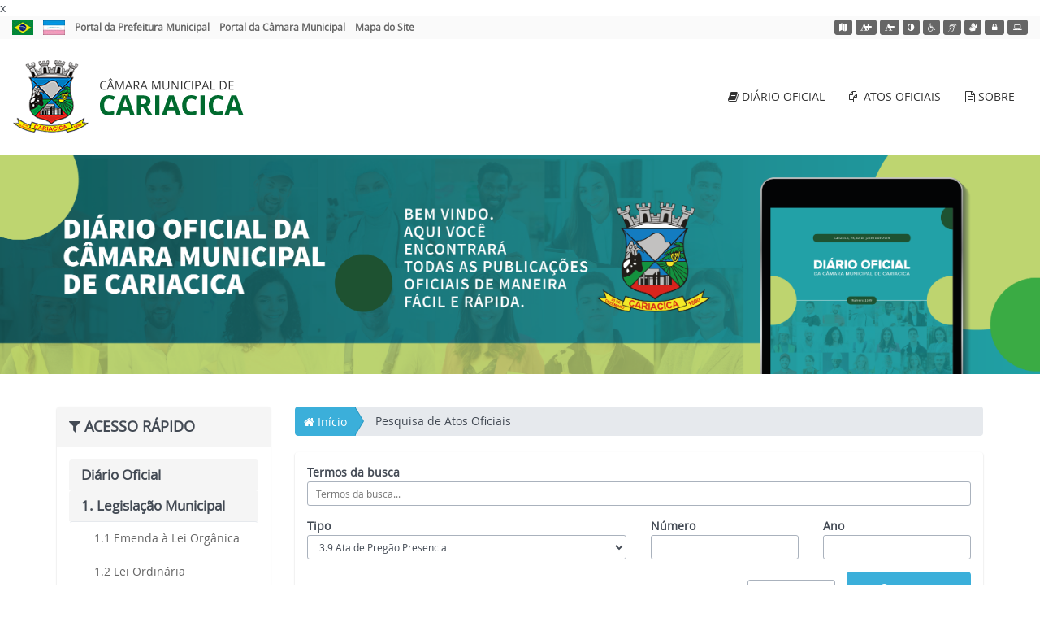

--- FILE ---
content_type: text/html; charset=UTF-8
request_url: https://www.camaracariacica.es.gov.br/dio/home/atos_oficiais?subtipo_id=72
body_size: 5727
content:
 <!doctype html>
<html lang="pt-br">

<head>
  x<meta charset="utf-8">
<meta name="viewport" content="width=device-width, initial-scale=1" />
<meta name="author" content="Thyago Hoffman" />
<meta name="reply-to" content="hoffmandev@outlook.com" />
<title>DIÁRIO OFICIAL</title>
<meta name="description" content="Cariacica é um município brasileiro do estado do Espírito Santo, situado na Região Metropolitana de Vitória." />

<meta property="og:title" content="DIÁRIO OFICIAL" />
<meta property="og:site_name" content="CÂMARA MUNICIPAL DE CARIACICA - ES" />
<meta property="og:url" content="https://www.camaracariacica.es.gov.br/dio/home/atos_oficiais" />
<meta property="og:type" content="article" />
<meta property="og:description" content="Cariacica é um município brasileiro do estado do..." />
<meta property="og:image" content="https://www.camaracariacica.es.gov.br/assets/img/logotipo-share.png" />

<meta name="twitter:card" content="summary">
<meta name="twitter:title" content="DIÁRIO OFICIAL" />
<meta name="twitter:description" content="Cariacica é um município brasileiro do estado do Espírito Santo, situado na Região Metropolitana de Vitória." />
<meta name="twitter:image" content="https://www.camaracariacica.es.gov.br/assets/img/logotipo-share.png" />

<link rel='shortcut icon' type='image/x-icon' href='https://www.camaracariacica.es.gov.br/assets/img/favicon.ico' />
<!-- ================================
Importa o Pre-Loader ================ -->
<link rel="stylesheet" href="https://www.camaracariacica.es.gov.br/statics/assets/plugins/loaders/loaders.css-master/loaders.css?v=1762462896" />
<!-- ================================ -->


<link rel='stylesheet' href='https://www.camaracariacica.es.gov.br/statics/bootstrap/css/bootstrap.min.css?v=1762462896' type='text/css' />

<link rel="stylesheet" href="https://www.camaracariacica.es.gov.br/statics/assets/plugins/prettyPhoto/css/prettyPhoto.css?v=1762462896" type="text/css" media="screen" />
<link rel="stylesheet" href="https://www.camaracariacica.es.gov.br/statics/assets/plugins/fancybox/jquery.fancybox.css?v=1762462896" type="text/css" media="screen" />
<link rel="stylesheet" href="https://unpkg.com/swiper@8/swiper-bundle.min.css" type="text/css" media="screen" />
<link href='https://www.camaracariacica.es.gov.br/statics/frontend/acessibilidade/style_acessibilidade.css?v=1762462896' rel='stylesheet' type='text/css'>
<script src='https://www.camaracariacica.es.gov.br/statics/frontend/acessibilidade/js_acessibilidade.js?v=1762462896'></script>
<link href='https://www.camaracariacica.es.gov.br/statics/bootflat/css/bootflat.css?v=1762462896' rel='stylesheet' type='text/css'>
<link href='https://www.camaracariacica.es.gov.br/statics/frontend/font-awesome/css/font-awesome.min.css?v=1762462896' rel='stylesheet' type='text/css'>
<link href='https://www.camaracariacica.es.gov.br/statics/frontend/css/fonts/fonts.css?v=1762462896' rel='stylesheet' type='text/css'>
<link href='https://www.camaracariacica.es.gov.br/statics/assets/plugins/validation/css/validationEngine.jquery.min.css?v=1762462896' rel='stylesheet' type='text/css'>
<link href='https://www.camaracariacica.es.gov.br/statics/assets/plugins/flexisel/css/style.css?v=1762462896' rel='stylesheet' type='text/css'>
<link href='https://www.camaracariacica.es.gov.br/statics/assets/plugins/bxslider/jquery.bxslider.css?v=1762462896' rel='stylesheet' type='text/css'>
<link href='https://www.camaracariacica.es.gov.br/statics/assets/plugins/magnific-popup/magnific-popup.css?v=1762462896' rel='stylesheet' type='text/css'>
<link href='https://www.camaracariacica.es.gov.br/statics/assets/plugins/captionjs/captionjs.css?v=1762462896' rel='stylesheet' type='text/css'>
<link href='https://www.camaracariacica.es.gov.br/statics/frontend/css/common.css?v=1762462896' rel='stylesheet' type='text/css'>
<link href='https://www.camaracariacica.es.gov.br/statics/frontend/bootstrap/css/ie10-viewport-bug-workaround.css?v=1762462896' rel='stylesheet' type='text/css'>
<link href='https://www.camaracariacica.es.gov.br/statics/frontend/select2/dist/css/select2.min.css?v=1762462896' rel='stylesheet' type='text/css'>
<link href='https://www.camaracariacica.es.gov.br/statics/assets/plugins/smartmenus/addons/bootstrap/jquery.smartmenus.bootstrap.css?v=1762462896' rel='stylesheet' type='text/css'>
<link href='https://www.camaracariacica.es.gov.br/statics/assets/plugins/datepicker/datepicker.css?v=1762462896' rel='stylesheet' type='text/css'>
<link href='https://www.camaracariacica.es.gov.br/statics/frontend/css/style_controladoria.css?v=1762462896' rel='stylesheet' type='text/css'>
<script src='https://www.camaracariacica.es.gov.br/statics/assets/js/jquery-1.11.1.min.js?v=1762462896'></script>
<script src='https://www.camaracariacica.es.gov.br/statics/bootstrap/js/bootstrap.min.js?v=1762462896'></script>
<script src='https://www.camaracariacica.es.gov.br/statics/bootstrap/js/ie10-viewport-bug-workaround.js?v=1762462896'></script>
<script src='https://www.camaracariacica.es.gov.br/statics/bootflat/js/icheck.min.js?v=1762462896'></script>
<script src='https://www.camaracariacica.es.gov.br/statics/bootflat/js/jquery.fs.selecter.min.js?v=1762462896'></script>
<script src='https://www.camaracariacica.es.gov.br/statics/bootflat/js/jquery.fs.stepper.min.js?v=1762462896'></script>
<script src='https://www.camaracariacica.es.gov.br/statics/assets/plugins/jquery.mask.min.js?v=1762462896'></script>
<script src='https://www.camaracariacica.es.gov.br/statics/assets/plugins/jquery.maxlength.js?v=1762462896'></script>
<script src='https://www.camaracariacica.es.gov.br/statics/assets/plugins/bxslider/jquery.bxslider.js?v=1762462896'></script>
<script src='https://www.camaracariacica.es.gov.br/statics/assets/plugins/flexisel/js/jquery.flexisel.js?v=1762462896'></script>
<script src='https://www.camaracariacica.es.gov.br/statics/assets/plugins/validation/js/languages/jquery.validationEngine-pt_BR.min.js?v=1762462896'></script>
<script src='https://www.camaracariacica.es.gov.br/statics/assets/plugins/validation/js/jquery.validationEngine.min.js?v=1762462896'></script>
<script src='https://www.camaracariacica.es.gov.br/statics/assets/plugins/validation/js/contrib/other-validations.js?v=1762462896'></script>
<script src='https://www.camaracariacica.es.gov.br/statics/assets/plugins/prettyPhoto/js/jquery.prettyPhoto.js?v=1762462896'></script>
<script src='https://www.camaracariacica.es.gov.br/statics/assets/plugins/magnific-popup/jquery.magnific-popup.min.js?v=1762462896'></script>
<script src='https://www.camaracariacica.es.gov.br/statics/assets/plugins/fancybox/jquery.fancybox.js?v=1762462896'></script>
<script src='https://www.camaracariacica.es.gov.br/statics/assets/plugins/captionjs/jquery.caption.min.js?v=1762462896'></script>
<script src='https://www.camaracariacica.es.gov.br/statics/frontend/select2/dist/js/select2.full.min.js?v=1762462896'></script>
<script src='https://www.camaracariacica.es.gov.br/statics/assets/plugins/smartmenus/jquery.smartmenus.js?v=1762462896'></script>
<script src='https://www.camaracariacica.es.gov.br/statics/assets/plugins/smartmenus/addons/bootstrap/jquery.smartmenus.bootstrap.js?v=1762462896'></script>
<script src='https://www.camaracariacica.es.gov.br/statics/assets/plugins/jquery.wheelmenu.js?v=1762462896'></script>
<script src='https://www.camaracariacica.es.gov.br/statics/assets/plugins/datepicker/bootstrap-datepicker.js?v=1762462896'></script>
<script src='https://www.camaracariacica.es.gov.br/statics/assets/plugins/datepicker/locales/bootstrap-datepicker.pt-BR.js?v=1762462896'></script>
<script src='https://www.camaracariacica.es.gov.br/statics/assets/plugins/inputmask-5/jquery.inputmask.js?v=1762462896'></script>
<script src='https://www.camaracariacica.es.gov.br/statics/assets/plugins/inputmask-5/inputmask_personalizacao.js?v=1762462896'></script>
<script src='https://www.camaracariacica.es.gov.br/statics/frontend/js/scripts.js?v=1762462896'></script>
<script src='https://www.camaracariacica.es.gov.br/statics/frontend/js/scripts_transparencia.js?v=1762462896'></script>
<link href='https://www.camaracariacica.es.gov.br/statics/assets/css/modulos/style_dio.css?v=1762462896' rel='stylesheet' type='text/css'>
<script src='https://www.camaracariacica.es.gov.br/statics/frontend/js/cartaservico.js?v=1762462896'></script>
</head>

<body>

  <ul class="skiplist">
  <li class="skip"><a href="#conteudo" accesskey="2" id="acessibilidade_conteudo">Ir para o conteúdo</a></li>
</ul>

<div class="selecao-acessibilidade">
  <div class="container-fluid" id="barra-acessibilidade">
    <div class="row">
      <ul class="col-xs-12 col-sm-12 col-md-6 col-lg-6 topo-links list-unstyled list-inline">
        <li>
          <a href="http://www.brasil.gov.br/" target="_blank" title="Portal Brasil"><img src="https://www.camaracariacica.es.gov.br/assets/img/flag-brasil.jpg" alt="Bandeira do Brasil" aria-hidden="true"><span class="sr-only">Link externo para Portal Brasil</span></a>
        </li>
        <li>
          <a href="https://www.es.gov.br/" target="_blank" title="Portal do Governo do Estado do Espírito Santo"><img src="https://www.camaracariacica.es.gov.br/assets/img/flag-es.jpg" alt="Bandeira do Estado do Espírito Santo" aria-hidden="true"><span class="sr-only">Link externo para Portal do Governo do Estado do Espírito Santo</span></a>
        </li>
        <li>
          <a href="http://www.camaracariacica.es.gov.br" target="_blank">Portal da Prefeitura Municipal</a>
        </li>
        <li>
          <a href="http://www.camaracariacica.es.gov.br/" target="_blank">Portal da Câmara Municipal</a>
        </li>
        <li>
          <a href="https://www.camaracariacica.es.gov.br/sitemap" target="_blank"> Mapa do Site</a>
        </li>
      </ul>

      <div class="col-xs-12 col-sm-12 col-md-6 col-lg-6">
        <ul class="btns-acessibilidade text-right list-unstyled list-inline">
    <li>
    <a href="https://www.camaracariacica.es.gov.br/sitemap" type="button"  data-toggle="tooltip" data-placement="bottom" data-container="body" title="Acessar mapa do site" class="btn btn-xs"><span class="sr-only">Acessar o mapa do site</span><i class="fa fa-map"></i></a>
  </li>

  <li>
    <button type="button" onClick="fonte('a');" accesskey="3" id="acessibilidade_aumentarfonte" data-toggle="tooltip" data-placement="bottom" data-container="body" title="Aumentar tamanho da fonte" class="btn btn-xs"><span class="sr-only">Ação para
        aumentar tamanho da fonte do site</span><i class="fa fa-font" aria-hidden="true"></i><i class="fa fa-plus" aria-hidden="true"></i></button>
  </li>
  <li>
    <button type="button" onClick="fonte('d');" accesskey="4" id="acessibilidade_diminuirfonte" data-toggle="tooltip" data-placement="bottom" data-container="body" data-title="Diminuir tamanho da fonte" class="btn btn-xs"><span class="sr-only">Ação para
        diminuir tamanho da fonte do site</span><i class="fa fa-font" aria-hidden="true"></i><i class="fa fa-minus" aria-hidden="true"></i></button>
  </li>
  <li>
    <button type="button" onclick="ativar_contraste()" accesskey="5" data-toggle="tooltip" data-placement="bottom" data-container="body" data-title="Aplicar auto contraste" class="btn btn-xs"><span class="sr-only">Ação para
        aplicar auto contraste no site</span><i class="fa fa-adjust" aria-hidden="true"></i></button>
  </li>
  <li>
    <a href="https://www.camaracariacica.es.gov.br/acessibilidade" accesskey="6" id="acessibilidade_acessar_acessibilidade" data-toggle="tooltip" data-placement="bottom" data-container="body" data-title="Acessibilidade do site" class="btn btn-xs"><span class="sr-only">Acessar página sobre acessibilidade do site</span><i class="fa fa-wheelchair" aria-hidden="true"></i></a>
  </li>
  <li>
    <a href="https://www.camaracariacica.es.gov.br/acessibilidade/nvda" accesskey="7" id="acessibilidade_nvda" data-toggle="tooltip" data-placement="bottom" data-container="body" data-title="NVDA - Leitor de Tela" class="btn btn-xs"><span class="sr-only">Acessar página sobre NVDA - Leitor de Tela</span><i class="fa fa-assistive-listening-systems" aria-hidden="true"></i></a>
  </li>
  <li>
    <a href="https://www.camaracariacica.es.gov.br/acessibilidade/vlibras" accesskey="8" id="acessibilidade_vlibras" data-toggle="tooltip" data-placement="bottom" data-container="body" data-title="VLibras - Tradutor de Libras" class="btn btn-xs"><span class="sr-only">Acessar página sobre VLibras - Tradutor de Libras</span><i class="fa fa-sign-language" aria-hidden="true"></i></a>
  </li>

    
  <li>
    <a href="https://www.camaracariacica.es.gov.br/sistema/autenticacao/entrar" accesskey="9" id="acessibilidade_intranet" data-toggle="tooltip" data-placement="bottom" data-container="body" title="Intranet" class="btn btn-xs" target="_blank"><span class="sr-only">Acessar Intranet</span><i class="fa fa-lock" aria-hidden="true"></i></a>
  </li>

        <li>
              <a href="https://cariacica.camarasempapel.com.br/spl//Sistema" accesskey="10" data-toggle="tooltip" data-placement="bottom" data-container="body" title="" class="btn btn-xs" target="_blank" data-original-title="Sistema SPL"> <i class="fa fa-laptop" style="margin:0 1px;"> </i></a>
          </li>
  </ul>

<script>
  document.body.addEventListener('keydown', function(evento) {
    if (evento.altKey && evento.key === "1") {
      // Realiza uma ação, talvez até a operação de 'desfazer'
      document.querySelector("#acessibilidade_pag_inicial").click();
    }
    if (evento.altKey && evento.key === "2") {
      // Realiza uma ação, talvez até a operação de 'desfazer'
      document.querySelector('#acessibilidade_conteudo').click();
    }

    if (evento.altKey && evento.key === "3") {
      // Realiza uma ação, talvez até a operação de 'desfazer'
      document.querySelector('#acessibilidade_aumentarfonte').click();

    }
    if (evento.altKey && evento.key === "4") {
      // Realiza uma ação, talvez até a operação de 'desfazer'
      document.querySelector('#acessibilidade_diminuirfonte').click();


    }
    if (evento.altKey && evento.key === "5") {
      // Realiza uma ação, talvez até a operação de 'desfazer'
      document.querySelector('#acessibilidade_contraste').click();

    }
    if (evento.altKey && evento.key === "6") {
      // Realiza uma ação, talvez até a operação de 'desfazer'
      document.querySelector('#acessibilidade_acessar_acessibilidade').click();

    }
    if (evento.altKey && evento.key === "7") {
      // Realiza uma ação, talvez até a operação de 'desfazer'

      document.querySelector('#acessibilidade_nvda').click();

    }
    if (evento.altKey && evento.key === "8") {
      // Realiza uma ação, talvez até a operação de 'desfazer'

      document.querySelector('#acessibilidade_vlibras').click();

    }
    if (evento.altKey && evento.key === "9") {
      // Realiza uma ação, talvez até a operação de 'desfazer'
      document.querySelector('#acessibilidade_intranet').click();

    }

  });
</script>
        
      </div>
    </div>
  </div>
</div>

  <nav class="navbar">
    <div class="container-fluid" id="menu-cartaservico">
      <!-- Brand and toggle get grouped for better mobile display -->
      <div class="navbar-header">
        <button type="button" class="navbar-toggle collapsed" data-toggle="collapse" data-target="#menu" aria-expanded="false">
          <span class="sr-only">Toggle navigation</span>
          <span class="icon-bar"></span>
          <span class="icon-bar"></span>
          <span class="icon-bar"></span>
        </button>
        <a href="https://www.camaracariacica.es.gov.br/dio" class="navbar-brand logo" title="Link para página inicial do Diário Oficial">
          <img class="img-responsive logo-menu" src="https://www.camaracariacica.es.gov.br/assets/img/logo_site.png?v=1762462896" alt="Logotipo CÂMARA MUNICIPAL DE CARIACICA - ES" />
        </a>
      </div>

      <!-- Collect the nav links, forms, and other content for toggling -->
      <div class="collapse navbar-collapse" id="menu">
        <ul class="nav navbar-nav">
          <li><a href="https://www.camaracariacica.es.gov.br/dio/home/diario_oficial"><i class="fa fa-book" aria-hidden="true"></i> DIÁRIO OFICIAL</a></li>
          <li><a href="https://www.camaracariacica.es.gov.br/dio/home/atos_oficiais"><i class="fa fa-files-o" aria-hidden="true"></i> ATOS OFICIAIS</a></li>
          <li><a href="https://www.camaracariacica.es.gov.br/dio/home/pagina/sobre"><i class="fa fa-file-text-o" aria-hidden="true"></i> SOBRE</a></li>
          <!--<li><a href="https://www.camaracariacica.es.gov.br/dio/home/pagina/faq"><i class="fa fa-question-circle" aria-hidden="true"></i> PERGUNTAS FREQUENTES</a></li>-->
        </ul>
      </div><!-- /.navbar-collapse -->
    </div><!-- /.container-fluid -->
  </nav>

  <div class="topo topo-slide1">
    <picture>
      <source media="(min-width:992px)" srcset="https://www.camaracariacica.es.gov.br/statics/frontend/img/cartaservico/banner_dio.png">
      <source media="(min-width:768px)" srcset="https://www.camaracariacica.es.gov.br/statics/frontend/img/cartaservico/banner_dio_tablet.png">
      <img class="img-responsive" src="https://www.camaracariacica.es.gov.br/statics/frontend/img/cartaservico/banner_dio_mobile.png" alt="Imagem de destaque do Diário Oficial">
    </picture>
  </div>

  <div class="bg-content">
    <div class="container">
      <div class="row row-content-mobile">
        <div class="col-xs-12 col-sm-4 col-md-3">

          <div class="panel panel-gray-light hover-scale panel-hover-blue box-acesso-rapido">
            <div class="panel-heading">
              <h4 style="margin-top: 5px; margin-bottom: 5px;"><i class="fa fa-filter" aria-hidden="true"></i> ACESSO RÁPIDO</h4>
            </div>
            <div class="ajustar_fonte panel-body panel-group" id="accordion">

              <div class="panel panel-default">
                <div class="panel-heading">
                  <h4 class="panel-title">
                    <a href="https://www.camaracariacica.es.gov.br/dio/home/diario_oficial" style="padding-left: 15px; padding-right: 15px;"><strong>Diário Oficial</strong></a>
                  </h4>
                </div>
              </div>

              <div class='panel panel-default'>
      <div class='panel-heading'>
        <h4 class='panel-title'>
          <a data-toggle='collapse' data-parent='#accordion' href='#collapse9' style='padding-left: 15px; padding-right: 15px;'><strong>1. Legislação Municipal</strong></a>
        </h4>
      </div>
      <div id='collapse9' class='panel-collapse collapse in'>
        <ul class='list-group list-unstyled lista-servicos lista-servicos-covid'><li class='list-group-item' style='padding-left: 30px;'><a href='https://www.camaracariacica.es.gov.br/dio/home/atos_oficiais?subtipo_id=14'><span>1.1 Emenda à Lei Orgânica</span></a></li><li class='list-group-item' style='padding-left: 30px;'><a href='https://www.camaracariacica.es.gov.br/dio/home/atos_oficiais?subtipo_id=59'><span>1.2 Lei Ordinária</span></a></li><li class='list-group-item' style='padding-left: 30px;'><a href='https://www.camaracariacica.es.gov.br/dio/home/atos_oficiais?subtipo_id=19'><span>1.3 Decreto Legislativo</span></a></li><li class='list-group-item' style='padding-left: 30px;'><a href='https://www.camaracariacica.es.gov.br/dio/home/atos_oficiais?subtipo_id=62'><span>1.4 Resolução</span></a></li><li class='list-group-item' style='padding-left: 30px;'><a href='https://www.camaracariacica.es.gov.br/dio/home/atos_oficiais?subtipo_id=61'><span>1.5 Portaria</span></a></li><li class='list-group-item' style='padding-left: 30px;'><a href='https://www.camaracariacica.es.gov.br/dio/home/atos_oficiais?subtipo_id=13'><span>1.6 Instrução Normativa</span></a></li><li class='list-group-item' style='padding-left: 30px;'><a href='https://www.camaracariacica.es.gov.br/dio/home/atos_oficiais?subtipo_id=63'><span>1.7 Outros</span></a></li><li class='list-group-item' style='padding-left: 30px;'><a href='https://www.camaracariacica.es.gov.br/dio/home/atos_oficiais?subtipo_id=67'><span>1.8 Lei Complementar</span></a></li><li class='list-group-item' style='padding-left: 30px;'><a href='https://www.camaracariacica.es.gov.br/dio/home/atos_oficiais?subtipo_id=69'><span>1.9 Errata</span></a></li></ul>
      </div>
    </div><div class='panel panel-default'>
      <div class='panel-heading'>
        <h4 class='panel-title'>
          <a data-toggle='collapse' data-parent='#accordion' href='#collapse10' style='padding-left: 15px; padding-right: 15px;'><strong>2. Contas Públicas</strong></a>
        </h4>
      </div>
      <div id='collapse10' class='panel-collapse collapse '>
        <ul class='list-group list-unstyled lista-servicos lista-servicos-covid'><li class='list-group-item' style='padding-left: 30px;'><a href='https://www.camaracariacica.es.gov.br/dio/home/atos_oficiais?subtipo_id=50'><span>2.1 Contratos</span></a></li><li class='list-group-item' style='padding-left: 30px;'><a href='https://www.camaracariacica.es.gov.br/dio/home/atos_oficiais?subtipo_id=56'><span>2.2 Termo Aditivo</span></a></li></ul>
      </div>
    </div><div class='panel panel-default'>
      <div class='panel-heading'>
        <h4 class='panel-title'>
          <a data-toggle='collapse' data-parent='#accordion' href='#collapse11' style='padding-left: 15px; padding-right: 15px;'><strong>3. Licitação</strong></a>
        </h4>
      </div>
      <div id='collapse11' class='panel-collapse collapse '>
        <ul class='list-group list-unstyled lista-servicos lista-servicos-covid'><li class='list-group-item' style='padding-left: 30px;'><a href='https://www.camaracariacica.es.gov.br/dio/home/atos_oficiais?subtipo_id=17'><span>3.1 Ata de Registro de Preço</span></a></li><li class='list-group-item' style='padding-left: 30px;'><a href='https://www.camaracariacica.es.gov.br/dio/home/atos_oficiais?subtipo_id=16'><span>3.2 Chamada Pública</span></a></li><li class='list-group-item' style='padding-left: 30px;'><a href='https://www.camaracariacica.es.gov.br/dio/home/atos_oficiais?subtipo_id=33'><span>3.3 Convênio</span></a></li><li class='list-group-item' style='padding-left: 30px;'><a href='https://www.camaracariacica.es.gov.br/dio/home/atos_oficiais?subtipo_id=34'><span>3.4 Convite</span></a></li><li class='list-group-item' style='padding-left: 30px;'><a href='https://www.camaracariacica.es.gov.br/dio/home/atos_oficiais?subtipo_id=36'><span>3.5 Dispensa</span></a></li><li class='list-group-item' style='padding-left: 30px;'><a href='https://www.camaracariacica.es.gov.br/dio/home/atos_oficiais?subtipo_id=38'><span>3.6 Inexigibilidade</span></a></li><li class='list-group-item' style='padding-left: 30px;'><a href='https://www.camaracariacica.es.gov.br/dio/home/atos_oficiais?subtipo_id=42'><span>3.7 Pregão Presencial</span></a></li><li class='list-group-item' style='padding-left: 30px;'><a href='https://www.camaracariacica.es.gov.br/dio/home/atos_oficiais?subtipo_id=70'><span>3.8 Aviso de Homologação</span></a></li><li class='list-group-item' style='padding-left: 30px;'><a href='https://www.camaracariacica.es.gov.br/dio/home/atos_oficiais?subtipo_id=72'><span>3.9 Ata de Pregão Presencial</span></a></li><li class='list-group-item' style='padding-left: 30px;'><a href='https://www.camaracariacica.es.gov.br/dio/home/atos_oficiais?subtipo_id=73'><span>3.10 Avisos em Geral</span></a></li><li class='list-group-item' style='padding-left: 30px;'><a href='https://www.camaracariacica.es.gov.br/dio/home/atos_oficiais?subtipo_id=74'><span>3.11 Pregão Eletrônico</span></a></li><li class='list-group-item' style='padding-left: 30px;'><a href='https://www.camaracariacica.es.gov.br/dio/home/atos_oficiais?subtipo_id=75'><span>3.12 Dispensa Eletrônica</span></a></li><li class='list-group-item' style='padding-left: 30px;'><a href='https://www.camaracariacica.es.gov.br/dio/home/atos_oficiais?subtipo_id=76'><span>3.13 Concorrência Pública</span></a></li></ul>
      </div>
    </div><div class='panel panel-default'>
      <div class='panel-heading'>
        <h4 class='panel-title'>
          <a data-toggle='collapse' data-parent='#accordion' href='#collapse21' style='padding-left: 15px; padding-right: 15px;'><strong>4. Gestão Fiscal</strong></a>
        </h4>
      </div>
      <div id='collapse21' class='panel-collapse collapse '>
        <ul class='list-group list-unstyled lista-servicos lista-servicos-covid'><li class='list-group-item' style='padding-left: 30px;'><a href='https://www.camaracariacica.es.gov.br/dio/home/atos_oficiais?subtipo_id=29'><span>4.1 Relatório de Gestão Fiscal (RGF)</span></a></li></ul>
      </div>
    </div><div class='panel panel-default'>
      <div class='panel-heading'>
        <h4 class='panel-title'>
          <a data-toggle='collapse' data-parent='#accordion' href='#collapse64' style='padding-left: 15px; padding-right: 15px;'><strong>5. Processo Legislativo</strong></a>
        </h4>
      </div>
      <div id='collapse64' class='panel-collapse collapse '>
        <ul class='list-group list-unstyled lista-servicos lista-servicos-covid'><li class='list-group-item' style='padding-left: 30px;'><a href='https://www.camaracariacica.es.gov.br/dio/home/atos_oficiais?subtipo_id=65'><span>5.1 Pautas da Sessão Plenária</span></a></li><li class='list-group-item' style='padding-left: 30px;'><a href='https://www.camaracariacica.es.gov.br/dio/home/atos_oficiais?subtipo_id=66'><span>5.2 Atas da Sessão Plenária</span></a></li></ul>
      </div>
    </div>
            </div>


          </div>

        </div>

        <div class="col-xs-12 col-sm-8 col-md-9 paginatransparencia ajustar_fonte" id="pagina">
          <ol class="breadcrumb breadcrumb-arrow">
  <li><a href="https://www.camaracariacica.es.gov.br/dio"><i class="fa fa-home" aria-hidden="true"></i> Início</a></li>
  <li class="active"><span>Pesquisa de Atos Oficiais</span></li>
</ol>

<div class="panel">
  <div class="panel-body ajustar_fonte">

    <form action="https://www.camaracariacica.es.gov.br/dio/home/atos_oficiais" method="get" role="form" class="form-serach-home validation">

  <input type="hidden" name="filtro_status" id="filtro_status" value="aberto">

  
  <div class="form-group">
    <label for="search" >Termos da busca</label>
    <input type="text" class="form-control input-sm" id="search" name="search" placeholder="Termos da busca..." value="">
  </div>

  <div id="box-filtros-toggle" class="">
    <div class="row">
      <div class="col-xs-12 col-sm-6 form-group">
        <label for="subtipo_id">Tipo</label>
        <select name="subtipo_id" id="subtipo_id" class="form-control input-sm">
<option value=""></option>
<optgroup label="1. Legislação Municipal">
<option value="14">1.1 Emenda à Lei Orgânica</option>
<option value="59">1.2 Lei Ordinária</option>
<option value="19">1.3 Decreto Legislativo</option>
<option value="62">1.4 Resolução</option>
<option value="61">1.5 Portaria</option>
<option value="13">1.6 Instrução Normativa</option>
<option value="63">1.7 Outros</option>
<option value="67">1.8 Lei Complementar</option>
<option value="69">1.9 Errata</option>
</optgroup>
<optgroup label="2. Contas Públicas">
<option value="50">2.1 Contratos</option>
<option value="56">2.2 Termo Aditivo</option>
</optgroup>
<optgroup label="3. Licitação">
<option value="17">3.1 Ata de Registro de Preço</option>
<option value="16">3.2 Chamada Pública</option>
<option value="33">3.3 Convênio</option>
<option value="34">3.4 Convite</option>
<option value="36">3.5 Dispensa</option>
<option value="38">3.6 Inexigibilidade</option>
<option value="42">3.7 Pregão Presencial</option>
<option value="70">3.8 Aviso de Homologação</option>
<option value="72" selected="selected">3.9 Ata de Pregão Presencial</option>
<option value="73">3.10 Avisos em Geral</option>
<option value="74">3.11 Pregão Eletrônico</option>
<option value="75">3.12 Dispensa Eletrônica</option>
<option value="76">3.13 Concorrência Pública</option>
</optgroup>
<optgroup label="4. Gestão Fiscal">
<option value="29">4.1 Relatório de Gestão Fiscal (RGF)</option>
</optgroup>
<optgroup label="5. Processo Legislativo">
<option value="65">5.1 Pautas da Sessão Plenária</option>
<option value="66">5.2 Atas da Sessão Plenária</option>
</optgroup>
</select>
      </div>
      <div class="col-xs-12 col-sm-3 form-group">
        <label for="numero">Número</label>
        <input type="text" name="numero" id="numero" class="form-control input-sm" value="">
      </div>
      <div class="col-xs-12 col-sm-3 form-group">
        <label for="ano">Ano</label>
        <input type="text" name="ano" id="ano" class="form-control input-sm validate[minSize[4],custom[integer]]" value="" maxlength="4">
      </div>
    </div>
  </div>

  <div class="row">
    <div class="col-xs-4 col-sm-6 col-md-6 col-lg-6">
      <!--<button type="button" id="btn-filtros-toggle" class="btn btn-xs"><i class="fa fa-lg fa-plus-circle" aria-hidden="true"></i> FILTROS</button>-->
    </div>

    <div class="col-xs-8 col-sm-6 col-md-6 col-lg-6 text-right">
              <a href="https://www.camaracariacica.es.gov.br/dio/home/atos_oficiais" class="btn btn-xs btn-default mr10 hidden-xs"><i class="fa fa-times" aria-hidden="true"></i> LIMPAR BUSCA</a>
      
      <button type="submit" class="btn  btn-primary"><i class="fa fa-search" aria-hidden="true"></i> BUSCAR</button>
    </div>

  </div>
</form>

  </div>
</div>


<div class="panel">
  <div class="panel-heading">
    <h4><i class="fa fa-files-o" aria-hidden="true"></i> ATOS OFICIAIS</h4>
  </div>
  <div class="panel-abody ajustar_fonte">
    <ul class="list-group list-unstyled lista-servicos">
  <li class='list-group-item'>
        <a href='https://www.camaracariacica.es.gov.br/uploads/dio/72/2022/ata-do-pp-001-2022-1644864802.pdf' target='_blank'>
          <strong class='big'><i class='fa fa-file-text-o' style='color:#bbb'></i> 3.9 Ata de Pregão Presencial 001/2022</strong>
          <small>
            <strong>Data do Documento: </strong><span style='margin-right:30px'>14/02/2022</span>
            <strong>Data de Publicação: </strong><span>15/02/2022</span>
          </small>
          <small><span>ATA  PREGÃO PRESENCIAL Nº 001/2022</span></small>
        </a>
      </li><li class='list-group-item'>
        <a href='https://www.camaracariacica.es.gov.br/uploads/dio/72/2021/ata-pregao-0052021-1639138171.pdf' target='_blank'>
          <strong class='big'><i class='fa fa-file-text-o' style='color:#bbb'></i> 3.9 Ata de Pregão Presencial 005/2021</strong>
          <small>
            <strong>Data do Documento: </strong><span style='margin-right:30px'>10/12/2021</span>
            <strong>Data de Publicação: </strong><span>10/12/2021</span>
          </small>
          <small><span>Ata do Pregão Presencial 005/2021</span></small>
        </a>
      </li></ul>
  </div>
</div>


<div class="transp-paginacao">
  </div>
        </div>
      </div>
    </div>
  </div>


  <div class="bg-footer" style="border-top:5px solid #f5f5f5;">
    <div id="footer3" class="no-print">
      <div class="container">
        <div class="row">
          <div class="col-xs-12 col-sm-4 col-md-4 col-lg-4 logo">
            <p>
              <a href="https://www.camaracariacica.es.gov.br/dio" class="logo" title="Link para página inicial">
                <img src="https://www.camaracariacica.es.gov.br/assets/img/logo_site_rodape.png?v=1762462896" alt="Logotipo ICP">
              </a>
            </p>
          </div>
          <div class="col-xs-12 col-sm-4 col-md-4 col-lg-4 text-center texto">

                          <span><strong>Horário de Funcionamento:</strong><br>De segunda à sexta, das 08h às 18h</span><br><br>
            
                          <span><strong>Email(s):</strong></span><br>
              <span>comunicacao@camaracariacica.es.gov.br</span><br><br>
            
                          <span><strong>Telefone(s):</strong></span><br>
              <span>(27) 3226-8255</span><br><br>
            
            <span><strong>Endereço: <br></strong>Avenida Mário Gurgel, Km 3,5, Campo Grande, Cariacica/ES, CEP: 29.146-012</span>
          </div>
          <div class="col-xs-12 col-sm-4 col-md-4 col-lg-4 text-right links">
            <h3>DIÁRIO OFICIAL</h3>
            <ul class="list-unstyled">
              <li><a href="https://www.camaracariacica.es.gov.br/dio/home/diario_oficial"><i class="fa fa-book" aria-hidden="true"></i> DIÁRIO OFICIAL</a></li>
              <li><a href="https://www.camaracariacica.es.gov.br/dio/home/atos_oficiais"><i class="fa fa-files-o" aria-hidden="true"></i> ATOS OFICIAIS</a></li>
              <li><a href="https://www.camaracariacica.es.gov.br/dio/home/pagina/sobre"><i class="fa fa-file-text-o" aria-hidden="true"></i> SOBRE</a></li>
              <!--<li><a href="https://www.camaracariacica.es.gov.br/dio/home/pagina/faq"><i class="fa fa-question-circle" aria-hidden="true"></i> PERGUNTAS FREQUENTES</a></li>-->
            </ul>
          </div>
        </div>
      </div>
    </div>
  </div>

  <div class="bg-dev text-center">
    Portal desenvolvido e mantido por <a href="" target="_blank"> &nbsp;<i class="fa fa-external-link" aria-hidden="true"></i></a>
  </div>

  
<!-- GOOGLE ANALYTICS -->
<script>
  (function(i,s,o,g,r,a,m){i['GoogleAnalyticsObject']=r;i[r]=i[r]||function(){
  (i[r].q=i[r].q||[]).push(arguments)},i[r].l=1*new Date();a=s.createElement(o),
  m=s.getElementsByTagName(o)[0];a.async=1;a.src=g;m.parentNode.insertBefore(a,m)
  })(window,document,'script','https://www.google-analytics.com/analytics.js','ga');
  ga('create', 'UA-78100420-1', 'auto');
  ga('send', 'pageview');
</script>
<!-- ./ GOOGLE ANALYTICS -->

</body>

</html>


--- FILE ---
content_type: text/css
request_url: https://www.camaracariacica.es.gov.br/statics/assets/plugins/loaders/loaders.css-master/loaders.css?v=1762462896
body_size: 64882
content:
/**
 * Copyright (c) 2016 Connor Atherton
 *
 * All animations must live in their own file
 * in the animations directory and be included
 * here.
 *
 */
/**
 * Styles shared by multiple animations
 */
/**
 * Dots
 */
@-webkit-keyframes scale {
        0% {
                -webkit-transform: scale(1);
                transform: scale(1);
                opacity: 1;
        }

        45% {
                -webkit-transform: scale(0.1);
                transform: scale(0.1);
                opacity: 0.7;
        }

        80% {
                -webkit-transform: scale(1);
                transform: scale(1);
                opacity: 1;
        }
}

@keyframes scale {
        0% {
                -webkit-transform: scale(1);
                transform: scale(1);
                opacity: 1;
        }

        45% {
                -webkit-transform: scale(0.1);
                transform: scale(0.1);
                opacity: 0.7;
        }

        80% {
                -webkit-transform: scale(1);
                transform: scale(1);
                opacity: 1;
        }
}

.ball-pulse>div:nth-child(1) {
        -webkit-animation: scale 0.75s -0.24s infinite cubic-bezier(0.2, 0.68, 0.18, 1.08);
        animation: scale 0.75s -0.24s infinite cubic-bezier(0.2, 0.68, 0.18, 1.08);
}

.ball-pulse>div:nth-child(2) {
        -webkit-animation: scale 0.75s -0.12s infinite cubic-bezier(0.2, 0.68, 0.18, 1.08);
        animation: scale 0.75s -0.12s infinite cubic-bezier(0.2, 0.68, 0.18, 1.08);
}

.ball-pulse>div:nth-child(3) {
        -webkit-animation: scale 0.75s 0s infinite cubic-bezier(0.2, 0.68, 0.18, 1.08);
        animation: scale 0.75s 0s infinite cubic-bezier(0.2, 0.68, 0.18, 1.08);
}

.ball-pulse>div {
        background-color: #fff;
        width: 15px;
        height: 15px;
        border-radius: 100%;
        margin: 2px;
        -webkit-animation-fill-mode: both;
        animation-fill-mode: both;
        display: inline-block;
}

@-webkit-keyframes ball-pulse-sync {
        33% {
                -webkit-transform: translateY(10px);
                transform: translateY(10px);
        }

        66% {
                -webkit-transform: translateY(-10px);
                transform: translateY(-10px);
        }

        100% {
                -webkit-transform: translateY(0);
                transform: translateY(0);
        }
}

@keyframes ball-pulse-sync {
        33% {
                -webkit-transform: translateY(10px);
                transform: translateY(10px);
        }

        66% {
                -webkit-transform: translateY(-10px);
                transform: translateY(-10px);
        }

        100% {
                -webkit-transform: translateY(0);
                transform: translateY(0);
        }
}

.ball-pulse-sync>div:nth-child(1) {
        -webkit-animation: ball-pulse-sync 0.6s -0.14s infinite ease-in-out;
        animation: ball-pulse-sync 0.6s -0.14s infinite ease-in-out;
}

.ball-pulse-sync>div:nth-child(2) {
        -webkit-animation: ball-pulse-sync 0.6s -0.07s infinite ease-in-out;
        animation: ball-pulse-sync 0.6s -0.07s infinite ease-in-out;
}

.ball-pulse-sync>div:nth-child(3) {
        -webkit-animation: ball-pulse-sync 0.6s 0s infinite ease-in-out;
        animation: ball-pulse-sync 0.6s 0s infinite ease-in-out;
}

.ball-pulse-sync>div {
        background-color: #fff;
        width: 15px;
        height: 15px;
        border-radius: 100%;
        margin: 2px;
        -webkit-animation-fill-mode: both;
        animation-fill-mode: both;
        display: inline-block;
}

@-webkit-keyframes ball-scale {
        0% {
                -webkit-transform: scale(0);
                transform: scale(0);
        }

        100% {
                -webkit-transform: scale(1);
                transform: scale(1);
                opacity: 0;
        }
}

@keyframes ball-scale {
        0% {
                -webkit-transform: scale(0);
                transform: scale(0);
        }

        100% {
                -webkit-transform: scale(1);
                transform: scale(1);
                opacity: 0;
        }
}

.ball-scale>div {
        background-color: #fff;
        width: 15px;
        height: 15px;
        border-radius: 100%;
        margin: 2px;
        -webkit-animation-fill-mode: both;
        animation-fill-mode: both;
        display: inline-block;
        height: 60px;
        width: 60px;
        -webkit-animation: ball-scale 1s 0s ease-in-out infinite;
        animation: ball-scale 1s 0s ease-in-out infinite;
}

@keyframes ball-scale {
        0% {
                -webkit-transform: scale(0);
                transform: scale(0);
        }

        100% {
                -webkit-transform: scale(1);
                transform: scale(1);
                opacity: 0;
        }
}

.ball-scale>div {
        background-color: #fff;
        width: 15px;
        height: 15px;
        border-radius: 100%;
        margin: 2px;
        -webkit-animation-fill-mode: both;
        animation-fill-mode: both;
        display: inline-block;
        height: 60px;
        width: 60px;
        -webkit-animation: ball-scale 1s 0s ease-in-out infinite;
        animation: ball-scale 1s 0s ease-in-out infinite;
}

.ball-scale-random {
        width: 37px;
        height: 40px;
}

.ball-scale-random>div {
        background-color: #fff;
        width: 15px;
        height: 15px;
        border-radius: 100%;
        margin: 2px;
        -webkit-animation-fill-mode: both;
        animation-fill-mode: both;
        position: absolute;
        display: inline-block;
        height: 30px;
        width: 30px;
        -webkit-animation: ball-scale 1s 0s ease-in-out infinite;
        animation: ball-scale 1s 0s ease-in-out infinite;
}

.ball-scale-random>div:nth-child(1) {
        margin-left: -7px;
        -webkit-animation: ball-scale 1s 0.2s ease-in-out infinite;
        animation: ball-scale 1s 0.2s ease-in-out infinite;
}

.ball-scale-random>div:nth-child(3) {
        margin-left: -2px;
        margin-top: 9px;
        -webkit-animation: ball-scale 1s 0.5s ease-in-out infinite;
        animation: ball-scale 1s 0.5s ease-in-out infinite;
}

@-webkit-keyframes rotate {
        0% {
                -webkit-transform: rotate(0deg);
                transform: rotate(0deg);
        }

        50% {
                -webkit-transform: rotate(180deg);
                transform: rotate(180deg);
        }

        100% {
                -webkit-transform: rotate(360deg);
                transform: rotate(360deg);
        }
}

@keyframes rotate {
        0% {
                -webkit-transform: rotate(0deg);
                transform: rotate(0deg);
        }

        50% {
                -webkit-transform: rotate(180deg);
                transform: rotate(180deg);
        }

        100% {
                -webkit-transform: rotate(360deg);
                transform: rotate(360deg);
        }
}

.ball-rotate {
        position: relative;
}

.ball-rotate>div {
        background-color: #fff;
        width: 15px;
        height: 15px;
        border-radius: 100%;
        margin: 2px;
        -webkit-animation-fill-mode: both;
        animation-fill-mode: both;
        position: relative;
}

.ball-rotate>div:first-child {
        -webkit-animation: rotate 1s 0s cubic-bezier(0.7, -0.13, 0.22, 0.86) infinite;
        animation: rotate 1s 0s cubic-bezier(0.7, -0.13, 0.22, 0.86) infinite;
}

.ball-rotate>div:before, .ball-rotate>div:after {
        background-color: #fff;
        width: 15px;
        height: 15px;
        border-radius: 100%;
        margin: 2px;
        content: "";
        position: absolute;
        opacity: 0.8;
}

.ball-rotate>div:before {
        top: 0px;
        left: -28px;
}

.ball-rotate>div:after {
        top: 0px;
        left: 25px;
}

@keyframes rotate {
        0% {
                -webkit-transform: rotate(0deg);
                transform: rotate(0deg);
        }

        50% {
                -webkit-transform: rotate(180deg);
                transform: rotate(180deg);
        }

        100% {
                -webkit-transform: rotate(360deg);
                transform: rotate(360deg);
        }
}

.ball-clip-rotate>div {
        background-color: #fff;
        width: 15px;
        height: 15px;
        border-radius: 100%;
        margin: 2px;
        -webkit-animation-fill-mode: both;
        animation-fill-mode: both;
        border: 2px solid white;
        border-bottom-color: transparent;
        height: 26px;
        width: 26px;
        background: transparent !important;
        display: inline-block;
        -webkit-animation: rotate 0.75s 0s linear infinite;
        animation: rotate 0.75s 0s linear infinite;
}

@keyframes rotate {
        0% {
                -webkit-transform: rotate(0deg) scale(1);
                transform: rotate(0deg) scale(1);
        }

        50% {
                -webkit-transform: rotate(180deg) scale(0.6);
                transform: rotate(180deg) scale(0.6);
        }

        100% {
                -webkit-transform: rotate(360deg) scale(1);
                transform: rotate(360deg) scale(1);
        }
}

@keyframes scale {
        30% {
                -webkit-transform: scale(0.3);
                transform: scale(0.3);
        }

        100% {
                -webkit-transform: scale(1);
                transform: scale(1);
        }
}

.ball-clip-rotate-pulse {
        position: relative;
        -webkit-transform: translateY(-15px);
        transform: translateY(-15px);
}

.ball-clip-rotate-pulse>div {
        -webkit-animation-fill-mode: both;
        animation-fill-mode: both;
        position: absolute;
        top: 0px;
        left: 0px;
        border-radius: 100%;
}

.ball-clip-rotate-pulse>div:first-child {
        background: #fff;
        height: 16px;
        width: 16px;
        top: 7px;
        left: -7px;
        -webkit-animation: scale 1s 0s cubic-bezier(0.09, 0.57, 0.49, 0.9) infinite;
        animation: scale 1s 0s cubic-bezier(0.09, 0.57, 0.49, 0.9) infinite;
}

.ball-clip-rotate-pulse>div:last-child {
        position: absolute;
        border: 2px solid #fff;
        width: 30px;
        height: 30px;
        left: -16px;
        top: -2px;
        background: transparent;
        border: 2px solid;
        border-color: #fff transparent #fff transparent;
        -webkit-animation: rotate 1s 0s cubic-bezier(0.09, 0.57, 0.49, 0.9) infinite;
        animation: rotate 1s 0s cubic-bezier(0.09, 0.57, 0.49, 0.9) infinite;
        -webkit-animation-duration: 1s;
        animation-duration: 1s;
}

@keyframes rotate {
        0% {
                -webkit-transform: rotate(0deg) scale(1);
                transform: rotate(0deg) scale(1);
        }

        50% {
                -webkit-transform: rotate(180deg) scale(0.6);
                transform: rotate(180deg) scale(0.6);
        }

        100% {
                -webkit-transform: rotate(360deg) scale(1);
                transform: rotate(360deg) scale(1);
        }
}

.ball-clip-rotate-multiple {
        position: relative;
}

.ball-clip-rotate-multiple>div {
        -webkit-animation-fill-mode: both;
        animation-fill-mode: both;
        position: absolute;
        left: -20px;
        top: -20px;
        border: 2px solid #fff;
        border-bottom-color: transparent;
        border-top-color: transparent;
        border-radius: 100%;
        height: 35px;
        width: 35px;
        -webkit-animation: rotate 1s 0s ease-in-out infinite;
        animation: rotate 1s 0s ease-in-out infinite;
}

.ball-clip-rotate-multiple>div:last-child {
        display: inline-block;
        top: -10px;
        left: -10px;
        width: 15px;
        height: 15px;
        -webkit-animation-duration: 0.5s;
        animation-duration: 0.5s;
        border-color: #fff transparent #fff transparent;
        -webkit-animation-direction: reverse;
        animation-direction: reverse;
}

@-webkit-keyframes ball-scale-ripple {
        0% {
                -webkit-transform: scale(0.1);
                transform: scale(0.1);
                opacity: 1;
        }

        70% {
                -webkit-transform: scale(1);
                transform: scale(1);
                opacity: 0.7;
        }

        100% {
                opacity: 0.0;
        }
}

@keyframes ball-scale-ripple {
        0% {
                -webkit-transform: scale(0.1);
                transform: scale(0.1);
                opacity: 1;
        }

        70% {
                -webkit-transform: scale(1);
                transform: scale(1);
                opacity: 0.7;
        }

        100% {
                opacity: 0.0;
        }
}

.ball-scale-ripple>div {
        -webkit-animation-fill-mode: both;
        animation-fill-mode: both;
        height: 50px;
        width: 50px;
        border-radius: 100%;
        border: 2px solid #fff;
        -webkit-animation: ball-scale-ripple 1s 0s infinite cubic-bezier(0.21, 0.53, 0.56, 0.8);
        animation: ball-scale-ripple 1s 0s infinite cubic-bezier(0.21, 0.53, 0.56, 0.8);
}

@-webkit-keyframes ball-scale-ripple-multiple {
        0% {
                -webkit-transform: scale(0.1);
                transform: scale(0.1);
                opacity: 1;
        }

        70% {
                -webkit-transform: scale(1);
                transform: scale(1);
                opacity: 0.7;
        }

        100% {
                opacity: 0.0;
        }
}

@keyframes ball-scale-ripple-multiple {
        0% {
                -webkit-transform: scale(0.1);
                transform: scale(0.1);
                opacity: 1;
        }

        70% {
                -webkit-transform: scale(1);
                transform: scale(1);
                opacity: 0.7;
        }

        100% {
                opacity: 0.0;
        }
}

.ball-scale-ripple-multiple {
        position: relative;
        -webkit-transform: translateY(-25px);
        transform: translateY(-25px);
}

.ball-scale-ripple-multiple>div:nth-child(0) {
        -webkit-animation-delay: -0.8s;
        animation-delay: -0.8s;
}

.ball-scale-ripple-multiple>div:nth-child(1) {
        -webkit-animation-delay: -0.6s;
        animation-delay: -0.6s;
}

.ball-scale-ripple-multiple>div:nth-child(2) {
        -webkit-animation-delay: -0.4s;
        animation-delay: -0.4s;
}

.ball-scale-ripple-multiple>div:nth-child(3) {
        -webkit-animation-delay: -0.2s;
        animation-delay: -0.2s;
}

.ball-scale-ripple-multiple>div {
        -webkit-animation-fill-mode: both;
        animation-fill-mode: both;
        position: absolute;
        top: -2px;
        left: -26px;
        width: 50px;
        height: 50px;
        border-radius: 100%;
        border: 2px solid #fff;
        -webkit-animation: ball-scale-ripple-multiple 1.25s 0s infinite cubic-bezier(0.21, 0.53, 0.56, 0.8);
        animation: ball-scale-ripple-multiple 1.25s 0s infinite cubic-bezier(0.21, 0.53, 0.56, 0.8);
}

@-webkit-keyframes ball-beat {
        50% {
                opacity: 0.2;
                -webkit-transform: scale(0.75);
                transform: scale(0.75);
        }

        100% {
                opacity: 1;
                -webkit-transform: scale(1);
                transform: scale(1);
        }
}

@keyframes ball-beat {
        50% {
                opacity: 0.2;
                -webkit-transform: scale(0.75);
                transform: scale(0.75);
        }

        100% {
                opacity: 1;
                -webkit-transform: scale(1);
                transform: scale(1);
        }
}

.ball-beat>div {
        background-color: #fff;
        width: 15px;
        height: 15px;
        border-radius: 100%;
        margin: 2px;
        -webkit-animation-fill-mode: both;
        animation-fill-mode: both;
        display: inline-block;
        -webkit-animation: ball-beat 0.7s 0s infinite linear;
        animation: ball-beat 0.7s 0s infinite linear;
}

.ball-beat>div:nth-child(2n-1) {
        -webkit-animation-delay: -0.35s !important;
        animation-delay: -0.35s !important;
}

@-webkit-keyframes ball-scale-multiple {
        0% {
                -webkit-transform: scale(0);
                transform: scale(0);
                opacity: 0;
        }

        5% {
                opacity: 1;
        }

        100% {
                -webkit-transform: scale(1);
                transform: scale(1);
                opacity: 0;
        }
}

@keyframes ball-scale-multiple {
        0% {
                -webkit-transform: scale(0);
                transform: scale(0);
                opacity: 0;
        }

        5% {
                opacity: 1;
        }

        100% {
                -webkit-transform: scale(1);
                transform: scale(1);
                opacity: 0;
        }
}

.ball-scale-multiple {
        position: relative;
        -webkit-transform: translateY(-30px);
        transform: translateY(-30px);
}

.ball-scale-multiple>div:nth-child(2) {
        -webkit-animation-delay: -0.4s;
        animation-delay: -0.4s;
}

.ball-scale-multiple>div:nth-child(3) {
        -webkit-animation-delay: -0.2s;
        animation-delay: -0.2s;
}

.ball-scale-multiple>div {
        background-color: #fff;
        width: 15px;
        height: 15px;
        border-radius: 100%;
        margin: 2px;
        -webkit-animation-fill-mode: both;
        animation-fill-mode: both;
        position: absolute;
        left: -30px;
        top: 0px;
        opacity: 0;
        margin: 0;
        width: 60px;
        height: 60px;
        -webkit-animation: ball-scale-multiple 1s 0s linear infinite;
        animation: ball-scale-multiple 1s 0s linear infinite;
}

@-webkit-keyframes ball-triangle-path-1 {
        33% {
                -webkit-transform: translate(25px, -50px);
                transform: translate(25px, -50px);
        }

        66% {
                -webkit-transform: translate(50px, 0px);
                transform: translate(50px, 0px);
        }

        100% {
                -webkit-transform: translate(0px, 0px);
                transform: translate(0px, 0px);
        }
}

@keyframes ball-triangle-path-1 {
        33% {
                -webkit-transform: translate(25px, -50px);
                transform: translate(25px, -50px);
        }

        66% {
                -webkit-transform: translate(50px, 0px);
                transform: translate(50px, 0px);
        }

        100% {
                -webkit-transform: translate(0px, 0px);
                transform: translate(0px, 0px);
        }
}

@-webkit-keyframes ball-triangle-path-2 {
        33% {
                -webkit-transform: translate(25px, 50px);
                transform: translate(25px, 50px);
        }

        66% {
                -webkit-transform: translate(-25px, 50px);
                transform: translate(-25px, 50px);
        }

        100% {
                -webkit-transform: translate(0px, 0px);
                transform: translate(0px, 0px);
        }
}

@keyframes ball-triangle-path-2 {
        33% {
                -webkit-transform: translate(25px, 50px);
                transform: translate(25px, 50px);
        }

        66% {
                -webkit-transform: translate(-25px, 50px);
                transform: translate(-25px, 50px);
        }

        100% {
                -webkit-transform: translate(0px, 0px);
                transform: translate(0px, 0px);
        }
}

@-webkit-keyframes ball-triangle-path-3 {
        33% {
                -webkit-transform: translate(-50px, 0px);
                transform: translate(-50px, 0px);
        }

        66% {
                -webkit-transform: translate(-25px, -50px);
                transform: translate(-25px, -50px);
        }

        100% {
                -webkit-transform: translate(0px, 0px);
                transform: translate(0px, 0px);
        }
}

@keyframes ball-triangle-path-3 {
        33% {
                -webkit-transform: translate(-50px, 0px);
                transform: translate(-50px, 0px);
        }

        66% {
                -webkit-transform: translate(-25px, -50px);
                transform: translate(-25px, -50px);
        }

        100% {
                -webkit-transform: translate(0px, 0px);
                transform: translate(0px, 0px);
        }
}

.ball-triangle-path {
        position: relative;
        -webkit-transform: translate(-29.994px, -37.50938px);
        transform: translate(-29.994px, -37.50938px);
}

.ball-triangle-path>div:nth-child(1) {
        -webkit-animation-name: ball-triangle-path-1;
        animation-name: ball-triangle-path-1;
        -webkit-animation-delay: 0;
        animation-delay: 0;
        -webkit-animation-duration: 2s;
        animation-duration: 2s;
        -webkit-animation-timing-function: ease-in-out;
        animation-timing-function: ease-in-out;
        -webkit-animation-iteration-count: infinite;
        animation-iteration-count: infinite;
}

.ball-triangle-path>div:nth-child(2) {
        -webkit-animation-name: ball-triangle-path-2;
        animation-name: ball-triangle-path-2;
        -webkit-animation-delay: 0;
        animation-delay: 0;
        -webkit-animation-duration: 2s;
        animation-duration: 2s;
        -webkit-animation-timing-function: ease-in-out;
        animation-timing-function: ease-in-out;
        -webkit-animation-iteration-count: infinite;
        animation-iteration-count: infinite;
}

.ball-triangle-path>div:nth-child(3) {
        -webkit-animation-name: ball-triangle-path-3;
        animation-name: ball-triangle-path-3;
        -webkit-animation-delay: 0;
        animation-delay: 0;
        -webkit-animation-duration: 2s;
        animation-duration: 2s;
        -webkit-animation-timing-function: ease-in-out;
        animation-timing-function: ease-in-out;
        -webkit-animation-iteration-count: infinite;
        animation-iteration-count: infinite;
}

.ball-triangle-path>div {
        -webkit-animation-fill-mode: both;
        animation-fill-mode: both;
        position: absolute;
        width: 10px;
        height: 10px;
        border-radius: 100%;
        border: 1px solid #fff;
}

.ball-triangle-path>div:nth-of-type(1) {
        top: 50px;
}

.ball-triangle-path>div:nth-of-type(2) {
        left: 25px;
}

.ball-triangle-path>div:nth-of-type(3) {
        top: 50px;
        left: 50px;
}

@-webkit-keyframes ball-pulse-rise-even {
        0% {
                -webkit-transform: scale(1.1);
                transform: scale(1.1);
        }

        25% {
                -webkit-transform: translateY(-30px);
                transform: translateY(-30px);
        }

        50% {
                -webkit-transform: scale(0.4);
                transform: scale(0.4);
        }

        75% {
                -webkit-transform: translateY(30px);
                transform: translateY(30px);
        }

        100% {
                -webkit-transform: translateY(0);
                transform: translateY(0);
                -webkit-transform: scale(1);
                transform: scale(1);
        }
}

@keyframes ball-pulse-rise-even {
        0% {
                -webkit-transform: scale(1.1);
                transform: scale(1.1);
        }

        25% {
                -webkit-transform: translateY(-30px);
                transform: translateY(-30px);
        }

        50% {
                -webkit-transform: scale(0.4);
                transform: scale(0.4);
        }

        75% {
                -webkit-transform: translateY(30px);
                transform: translateY(30px);
        }

        100% {
                -webkit-transform: translateY(0);
                transform: translateY(0);
                -webkit-transform: scale(1);
                transform: scale(1);
        }
}

@-webkit-keyframes ball-pulse-rise-odd {
        0% {
                -webkit-transform: scale(0.4);
                transform: scale(0.4);
        }

        25% {
                -webkit-transform: translateY(30px);
                transform: translateY(30px);
        }

        50% {
                -webkit-transform: scale(1.1);
                transform: scale(1.1);
        }

        75% {
                -webkit-transform: translateY(-30px);
                transform: translateY(-30px);
        }

        100% {
                -webkit-transform: translateY(0);
                transform: translateY(0);
                -webkit-transform: scale(0.75);
                transform: scale(0.75);
        }
}

@keyframes ball-pulse-rise-odd {
        0% {
                -webkit-transform: scale(0.4);
                transform: scale(0.4);
        }

        25% {
                -webkit-transform: translateY(30px);
                transform: translateY(30px);
        }

        50% {
                -webkit-transform: scale(1.1);
                transform: scale(1.1);
        }

        75% {
                -webkit-transform: translateY(-30px);
                transform: translateY(-30px);
        }

        100% {
                -webkit-transform: translateY(0);
                transform: translateY(0);
                -webkit-transform: scale(0.75);
                transform: scale(0.75);
        }
}

.ball-pulse-rise>div {
        background-color: #fff;
        width: 15px;
        height: 15px;
        border-radius: 100%;
        margin: 2px;
        -webkit-animation-fill-mode: both;
        animation-fill-mode: both;
        display: inline-block;
        -webkit-animation-duration: 1s;
        animation-duration: 1s;
        -webkit-animation-timing-function: cubic-bezier(0.15, 0.46, 0.9, 0.6);
        animation-timing-function: cubic-bezier(0.15, 0.46, 0.9, 0.6);
        -webkit-animation-iteration-count: infinite;
        animation-iteration-count: infinite;
        -webkit-animation-delay: 0;
        animation-delay: 0;
}

.ball-pulse-rise>div:nth-child(2n) {
        -webkit-animation-name: ball-pulse-rise-even;
        animation-name: ball-pulse-rise-even;
}

.ball-pulse-rise>div:nth-child(2n-1) {
        -webkit-animation-name: ball-pulse-rise-odd;
        animation-name: ball-pulse-rise-odd;
}

@-webkit-keyframes ball-grid-beat {
        50% {
                opacity: 0.7;
        }

        100% {
                opacity: 1;
        }
}

@keyframes ball-grid-beat {
        50% {
                opacity: 0.7;
        }

        100% {
                opacity: 1;
        }
}

.ball-grid-beat {
        width: 57px;
}

.ball-grid-beat>div:nth-child(1) {
        -webkit-animation-delay: 0.15s;
        animation-delay: 0.15s;
        -webkit-animation-duration: 1.45s;
        animation-duration: 1.45s;
}

.ball-grid-beat>div:nth-child(2) {
        -webkit-animation-delay: -0.02s;
        animation-delay: -0.02s;
        -webkit-animation-duration: 0.97s;
        animation-duration: 0.97s;
}

.ball-grid-beat>div:nth-child(3) {
        -webkit-animation-delay: 0.66s;
        animation-delay: 0.66s;
        -webkit-animation-duration: 1.23s;
        animation-duration: 1.23s;
}

.ball-grid-beat>div:nth-child(4) {
        -webkit-animation-delay: 0.64s;
        animation-delay: 0.64s;
        -webkit-animation-duration: 1.24s;
        animation-duration: 1.24s;
}

.ball-grid-beat>div:nth-child(5) {
        -webkit-animation-delay: -0.19s;
        animation-delay: -0.19s;
        -webkit-animation-duration: 1.13s;
        animation-duration: 1.13s;
}

.ball-grid-beat>div:nth-child(6) {
        -webkit-animation-delay: 0.69s;
        animation-delay: 0.69s;
        -webkit-animation-duration: 1.42s;
        animation-duration: 1.42s;
}

.ball-grid-beat>div:nth-child(7) {
        -webkit-animation-delay: 0.58s;
        animation-delay: 0.58s;
        -webkit-animation-duration: 1.14s;
        animation-duration: 1.14s;
}

.ball-grid-beat>div:nth-child(8) {
        -webkit-animation-delay: 0.21s;
        animation-delay: 0.21s;
        -webkit-animation-duration: 1.17s;
        animation-duration: 1.17s;
}

.ball-grid-beat>div:nth-child(9) {
        -webkit-animation-delay: -0.18s;
        animation-delay: -0.18s;
        -webkit-animation-duration: 0.65s;
        animation-duration: 0.65s;
}

.ball-grid-beat>div {
        background-color: #fff;
        width: 15px;
        height: 15px;
        border-radius: 100%;
        margin: 2px;
        -webkit-animation-fill-mode: both;
        animation-fill-mode: both;
        display: inline-block;
        float: left;
        -webkit-animation-name: ball-grid-beat;
        animation-name: ball-grid-beat;
        -webkit-animation-iteration-count: infinite;
        animation-iteration-count: infinite;
        -webkit-animation-delay: 0;
        animation-delay: 0;
}

@-webkit-keyframes ball-grid-pulse {
        0% {
                -webkit-transform: scale(1);
                transform: scale(1);
        }

        50% {
                -webkit-transform: scale(0.5);
                transform: scale(0.5);
                opacity: 0.7;
        }

        100% {
                -webkit-transform: scale(1);
                transform: scale(1);
                opacity: 1;
        }
}

@keyframes ball-grid-pulse {
        0% {
                -webkit-transform: scale(1);
                transform: scale(1);
        }

        50% {
                -webkit-transform: scale(0.5);
                transform: scale(0.5);
                opacity: 0.7;
        }

        100% {
                -webkit-transform: scale(1);
                transform: scale(1);
                opacity: 1;
        }
}

.ball-grid-pulse {
        width: 57px;
}

.ball-grid-pulse>div:nth-child(1) {
        -webkit-animation-delay: 0.22s;
        animation-delay: 0.22s;
        -webkit-animation-duration: 0.9s;
        animation-duration: 0.9s;
}

.ball-grid-pulse>div:nth-child(2) {
        -webkit-animation-delay: 0.64s;
        animation-delay: 0.64s;
        -webkit-animation-duration: 1s;
        animation-duration: 1s;
}

.ball-grid-pulse>div:nth-child(3) {
        -webkit-animation-delay: -0.15s;
        animation-delay: -0.15s;
        -webkit-animation-duration: 0.63s;
        animation-duration: 0.63s;
}

.ball-grid-pulse>div:nth-child(4) {
        -webkit-animation-delay: -0.03s;
        animation-delay: -0.03s;
        -webkit-animation-duration: 1.24s;
        animation-duration: 1.24s;
}

.ball-grid-pulse>div:nth-child(5) {
        -webkit-animation-delay: 0.08s;
        animation-delay: 0.08s;
        -webkit-animation-duration: 1.37s;
        animation-duration: 1.37s;
}

.ball-grid-pulse>div:nth-child(6) {
        -webkit-animation-delay: 0.43s;
        animation-delay: 0.43s;
        -webkit-animation-duration: 1.55s;
        animation-duration: 1.55s;
}

.ball-grid-pulse>div:nth-child(7) {
        -webkit-animation-delay: 0.05s;
        animation-delay: 0.05s;
        -webkit-animation-duration: 0.7s;
        animation-duration: 0.7s;
}

.ball-grid-pulse>div:nth-child(8) {
        -webkit-animation-delay: 0.05s;
        animation-delay: 0.05s;
        -webkit-animation-duration: 0.97s;
        animation-duration: 0.97s;
}

.ball-grid-pulse>div:nth-child(9) {
        -webkit-animation-delay: 0.3s;
        animation-delay: 0.3s;
        -webkit-animation-duration: 0.63s;
        animation-duration: 0.63s;
}

.ball-grid-pulse>div {
        background-color: #fff;
        width: 15px;
        height: 15px;
        border-radius: 100%;
        margin: 2px;
        -webkit-animation-fill-mode: both;
        animation-fill-mode: both;
        display: inline-block;
        float: left;
        -webkit-animation-name: ball-grid-pulse;
        animation-name: ball-grid-pulse;
        -webkit-animation-iteration-count: infinite;
        animation-iteration-count: infinite;
        -webkit-animation-delay: 0;
        animation-delay: 0;
}

@-webkit-keyframes ball-spin-fade-loader {
        50% {
                opacity: 0.3;
                -webkit-transform: scale(0.4);
                transform: scale(0.4);
        }

        100% {
                opacity: 1;
                -webkit-transform: scale(1);
                transform: scale(1);
        }
}

@keyframes ball-spin-fade-loader {
        50% {
                opacity: 0.3;
                -webkit-transform: scale(0.4);
                transform: scale(0.4);
        }

        100% {
                opacity: 1;
                -webkit-transform: scale(1);
                transform: scale(1);
        }
}

.ball-spin-fade-loader {
        position: relative;
        top: -10px;
        left: -10px;
}

.ball-spin-fade-loader>div:nth-child(1) {
        top: 25px;
        left: 0;
        -webkit-animation: ball-spin-fade-loader 1s -0.96s infinite linear;
        animation: ball-spin-fade-loader 1s -0.96s infinite linear;
}

.ball-spin-fade-loader>div:nth-child(2) {
        top: 17.04545px;
        left: 17.04545px;
        -webkit-animation: ball-spin-fade-loader 1s -0.84s infinite linear;
        animation: ball-spin-fade-loader 1s -0.84s infinite linear;
}

.ball-spin-fade-loader>div:nth-child(3) {
        top: 0;
        left: 25px;
        -webkit-animation: ball-spin-fade-loader 1s -0.72s infinite linear;
        animation: ball-spin-fade-loader 1s -0.72s infinite linear;
}

.ball-spin-fade-loader>div:nth-child(4) {
        top: -17.04545px;
        left: 17.04545px;
        -webkit-animation: ball-spin-fade-loader 1s -0.6s infinite linear;
        animation: ball-spin-fade-loader 1s -0.6s infinite linear;
}

.ball-spin-fade-loader>div:nth-child(5) {
        top: -25px;
        left: 0;
        -webkit-animation: ball-spin-fade-loader 1s -0.48s infinite linear;
        animation: ball-spin-fade-loader 1s -0.48s infinite linear;
}

.ball-spin-fade-loader>div:nth-child(6) {
        top: -17.04545px;
        left: -17.04545px;
        -webkit-animation: ball-spin-fade-loader 1s -0.36s infinite linear;
        animation: ball-spin-fade-loader 1s -0.36s infinite linear;
}

.ball-spin-fade-loader>div:nth-child(7) {
        top: 0;
        left: -25px;
        -webkit-animation: ball-spin-fade-loader 1s -0.24s infinite linear;
        animation: ball-spin-fade-loader 1s -0.24s infinite linear;
}

.ball-spin-fade-loader>div:nth-child(8) {
        top: 17.04545px;
        left: -17.04545px;
        -webkit-animation: ball-spin-fade-loader 1s -0.12s infinite linear;
        animation: ball-spin-fade-loader 1s -0.12s infinite linear;
}

.ball-spin-fade-loader>div {
        background-color: #fff;
        width: 15px;
        height: 15px;
        border-radius: 100%;
        margin: 2px;
        -webkit-animation-fill-mode: both;
        animation-fill-mode: both;
        position: absolute;
}

@-webkit-keyframes ball-spin-loader {
        75% {
                opacity: 0.2;
        }

        100% {
                opacity: 1;
        }
}

@keyframes ball-spin-loader {
        75% {
                opacity: 0.2;
        }

        100% {
                opacity: 1;
        }
}

.ball-spin-loader {
        position: relative;
}

.ball-spin-loader>span:nth-child(1) {
        top: 45px;
        left: 0;
        -webkit-animation: ball-spin-loader 2s 0.9s infinite linear;
        animation: ball-spin-loader 2s 0.9s infinite linear;
}

.ball-spin-loader>span:nth-child(2) {
        top: 30.68182px;
        left: 30.68182px;
        -webkit-animation: ball-spin-loader 2s 1.8s infinite linear;
        animation: ball-spin-loader 2s 1.8s infinite linear;
}

.ball-spin-loader>span:nth-child(3) {
        top: 0;
        left: 45px;
        -webkit-animation: ball-spin-loader 2s 2.7s infinite linear;
        animation: ball-spin-loader 2s 2.7s infinite linear;
}

.ball-spin-loader>span:nth-child(4) {
        top: -30.68182px;
        left: 30.68182px;
        -webkit-animation: ball-spin-loader 2s 3.6s infinite linear;
        animation: ball-spin-loader 2s 3.6s infinite linear;
}

.ball-spin-loader>span:nth-child(5) {
        top: -45px;
        left: 0;
        -webkit-animation: ball-spin-loader 2s 4.5s infinite linear;
        animation: ball-spin-loader 2s 4.5s infinite linear;
}

.ball-spin-loader>span:nth-child(6) {
        top: -30.68182px;
        left: -30.68182px;
        -webkit-animation: ball-spin-loader 2s 5.4s infinite linear;
        animation: ball-spin-loader 2s 5.4s infinite linear;
}

.ball-spin-loader>span:nth-child(7) {
        top: 0;
        left: -45px;
        -webkit-animation: ball-spin-loader 2s 6.3s infinite linear;
        animation: ball-spin-loader 2s 6.3s infinite linear;
}

.ball-spin-loader>span:nth-child(8) {
        top: 30.68182px;
        left: -30.68182px;
        -webkit-animation: ball-spin-loader 2s 7.2s infinite linear;
        animation: ball-spin-loader 2s 7.2s infinite linear;
}

.ball-spin-loader>div {
        -webkit-animation-fill-mode: both;
        animation-fill-mode: both;
        position: absolute;
        width: 15px;
        height: 15px;
        border-radius: 100%;
        background: green;
}

@-webkit-keyframes ball-zig {
        33% {
                -webkit-transform: translate(-15px, -30px);
                transform: translate(-15px, -30px);
        }

        66% {
                -webkit-transform: translate(15px, -30px);
                transform: translate(15px, -30px);
        }

        100% {
                -webkit-transform: translate(0, 0);
                transform: translate(0, 0);
        }
}

@keyframes ball-zig {
        33% {
                -webkit-transform: translate(-15px, -30px);
                transform: translate(-15px, -30px);
        }

        66% {
                -webkit-transform: translate(15px, -30px);
                transform: translate(15px, -30px);
        }

        100% {
                -webkit-transform: translate(0, 0);
                transform: translate(0, 0);
        }
}

@-webkit-keyframes ball-zag {
        33% {
                -webkit-transform: translate(15px, 30px);
                transform: translate(15px, 30px);
        }

        66% {
                -webkit-transform: translate(-15px, 30px);
                transform: translate(-15px, 30px);
        }

        100% {
                -webkit-transform: translate(0, 0);
                transform: translate(0, 0);
        }
}

@keyframes ball-zag {
        33% {
                -webkit-transform: translate(15px, 30px);
                transform: translate(15px, 30px);
        }

        66% {
                -webkit-transform: translate(-15px, 30px);
                transform: translate(-15px, 30px);
        }

        100% {
                -webkit-transform: translate(0, 0);
                transform: translate(0, 0);
        }
}

.ball-zig-zag {
        position: relative;
        -webkit-transform: translate(-15px, -15px);
        transform: translate(-15px, -15px);
}

.ball-zig-zag>div {
        background-color: #fff;
        width: 15px;
        height: 15px;
        border-radius: 100%;
        margin: 2px;
        -webkit-animation-fill-mode: both;
        animation-fill-mode: both;
        position: absolute;
        margin-left: 15px;
        top: 4px;
        left: -7px;
}

.ball-zig-zag>div:first-child {
        -webkit-animation: ball-zig 0.7s 0s infinite linear;
        animation: ball-zig 0.7s 0s infinite linear;
}

.ball-zig-zag>div:last-child {
        -webkit-animation: ball-zag 0.7s 0s infinite linear;
        animation: ball-zag 0.7s 0s infinite linear;
}

@-webkit-keyframes ball-zig-deflect {
        17% {
                -webkit-transform: translate(-15px, -30px);
                transform: translate(-15px, -30px);
        }

        34% {
                -webkit-transform: translate(15px, -30px);
                transform: translate(15px, -30px);
        }

        50% {
                -webkit-transform: translate(0, 0);
                transform: translate(0, 0);
        }

        67% {
                -webkit-transform: translate(15px, -30px);
                transform: translate(15px, -30px);
        }

        84% {
                -webkit-transform: translate(-15px, -30px);
                transform: translate(-15px, -30px);
        }

        100% {
                -webkit-transform: translate(0, 0);
                transform: translate(0, 0);
        }
}

@keyframes ball-zig-deflect {
        17% {
                -webkit-transform: translate(-15px, -30px);
                transform: translate(-15px, -30px);
        }

        34% {
                -webkit-transform: translate(15px, -30px);
                transform: translate(15px, -30px);
        }

        50% {
                -webkit-transform: translate(0, 0);
                transform: translate(0, 0);
        }

        67% {
                -webkit-transform: translate(15px, -30px);
                transform: translate(15px, -30px);
        }

        84% {
                -webkit-transform: translate(-15px, -30px);
                transform: translate(-15px, -30px);
        }

        100% {
                -webkit-transform: translate(0, 0);
                transform: translate(0, 0);
        }
}

@-webkit-keyframes ball-zag-deflect {
        17% {
                -webkit-transform: translate(15px, 30px);
                transform: translate(15px, 30px);
        }

        34% {
                -webkit-transform: translate(-15px, 30px);
                transform: translate(-15px, 30px);
        }

        50% {
                -webkit-transform: translate(0, 0);
                transform: translate(0, 0);
        }

        67% {
                -webkit-transform: translate(-15px, 30px);
                transform: translate(-15px, 30px);
        }

        84% {
                -webkit-transform: translate(15px, 30px);
                transform: translate(15px, 30px);
        }

        100% {
                -webkit-transform: translate(0, 0);
                transform: translate(0, 0);
        }
}

@keyframes ball-zag-deflect {
        17% {
                -webkit-transform: translate(15px, 30px);
                transform: translate(15px, 30px);
        }

        34% {
                -webkit-transform: translate(-15px, 30px);
                transform: translate(-15px, 30px);
        }

        50% {
                -webkit-transform: translate(0, 0);
                transform: translate(0, 0);
        }

        67% {
                -webkit-transform: translate(-15px, 30px);
                transform: translate(-15px, 30px);
        }

        84% {
                -webkit-transform: translate(15px, 30px);
                transform: translate(15px, 30px);
        }

        100% {
                -webkit-transform: translate(0, 0);
                transform: translate(0, 0);
        }
}

.ball-zig-zag-deflect {
        position: relative;
        -webkit-transform: translate(-15px, -15px);
        transform: translate(-15px, -15px);
}

.ball-zig-zag-deflect>div {
        background-color: #fff;
        width: 15px;
        height: 15px;
        border-radius: 100%;
        margin: 2px;
        -webkit-animation-fill-mode: both;
        animation-fill-mode: both;
        position: absolute;
        margin-left: 15px;
        top: 4px;
        left: -7px;
}

.ball-zig-zag-deflect>div:first-child {
        -webkit-animation: ball-zig-deflect 1.5s 0s infinite linear;
        animation: ball-zig-deflect 1.5s 0s infinite linear;
}

.ball-zig-zag-deflect>div:last-child {
        -webkit-animation: ball-zag-deflect 1.5s 0s infinite linear;
        animation: ball-zag-deflect 1.5s 0s infinite linear;
}

/**
 * Lines
 */
@-webkit-keyframes line-scale {
        0% {
                -webkit-transform: scaley(1);
                transform: scaley(1);
        }

        50% {
                -webkit-transform: scaley(0.4);
                transform: scaley(0.4);
        }

        100% {
                -webkit-transform: scaley(1);
                transform: scaley(1);
        }
}

@keyframes line-scale {
        0% {
                -webkit-transform: scaley(1);
                transform: scaley(1);
        }

        50% {
                -webkit-transform: scaley(0.4);
                transform: scaley(0.4);
        }

        100% {
                -webkit-transform: scaley(1);
                transform: scaley(1);
        }
}

.line-scale>div:nth-child(1) {
        -webkit-animation: line-scale 1s -0.4s infinite cubic-bezier(0.2, 0.68, 0.18, 1.08);
        animation: line-scale 1s -0.4s infinite cubic-bezier(0.2, 0.68, 0.18, 1.08);
}

.line-scale>div:nth-child(2) {
        -webkit-animation: line-scale 1s -0.3s infinite cubic-bezier(0.2, 0.68, 0.18, 1.08);
        animation: line-scale 1s -0.3s infinite cubic-bezier(0.2, 0.68, 0.18, 1.08);
}

.line-scale>div:nth-child(3) {
        -webkit-animation: line-scale 1s -0.2s infinite cubic-bezier(0.2, 0.68, 0.18, 1.08);
        animation: line-scale 1s -0.2s infinite cubic-bezier(0.2, 0.68, 0.18, 1.08);
}

.line-scale>div:nth-child(4) {
        -webkit-animation: line-scale 1s -0.1s infinite cubic-bezier(0.2, 0.68, 0.18, 1.08);
        animation: line-scale 1s -0.1s infinite cubic-bezier(0.2, 0.68, 0.18, 1.08);
}

.line-scale>div:nth-child(5) {
        -webkit-animation: line-scale 1s 0s infinite cubic-bezier(0.2, 0.68, 0.18, 1.08);
        animation: line-scale 1s 0s infinite cubic-bezier(0.2, 0.68, 0.18, 1.08);
}

.line-scale>div {
        background-color: #fff;
        width: 4px;
        height: 35px;
        border-radius: 2px;
        margin: 2px;
        -webkit-animation-fill-mode: both;
        animation-fill-mode: both;
        display: inline-block;
}

@-webkit-keyframes line-scale-party {
        0% {
                -webkit-transform: scale(1);
                transform: scale(1);
        }

        50% {
                -webkit-transform: scale(0.5);
                transform: scale(0.5);
        }

        100% {
                -webkit-transform: scale(1);
                transform: scale(1);
        }
}

@keyframes line-scale-party {
        0% {
                -webkit-transform: scale(1);
                transform: scale(1);
        }

        50% {
                -webkit-transform: scale(0.5);
                transform: scale(0.5);
        }

        100% {
                -webkit-transform: scale(1);
                transform: scale(1);
        }
}

.line-scale-party>div:nth-child(1) {
        -webkit-animation-delay: 0.48s;
        animation-delay: 0.48s;
        -webkit-animation-duration: 0.54s;
        animation-duration: 0.54s;
}

.line-scale-party>div:nth-child(2) {
        -webkit-animation-delay: -0.15s;
        animation-delay: -0.15s;
        -webkit-animation-duration: 1.15s;
        animation-duration: 1.15s;
}

.line-scale-party>div:nth-child(3) {
        -webkit-animation-delay: 0.04s;
        animation-delay: 0.04s;
        -webkit-animation-duration: 0.77s;
        animation-duration: 0.77s;
}

.line-scale-party>div:nth-child(4) {
        -webkit-animation-delay: -0.12s;
        animation-delay: -0.12s;
        -webkit-animation-duration: 0.61s;
        animation-duration: 0.61s;
}

.line-scale-party>div {
        background-color: #fff;
        width: 4px;
        height: 35px;
        border-radius: 2px;
        margin: 2px;
        -webkit-animation-fill-mode: both;
        animation-fill-mode: both;
        display: inline-block;
        -webkit-animation-name: line-scale-party;
        animation-name: line-scale-party;
        -webkit-animation-iteration-count: infinite;
        animation-iteration-count: infinite;
        -webkit-animation-delay: 0;
        animation-delay: 0;
}

@-webkit-keyframes line-scale-pulse-out {
        0% {
                -webkit-transform: scaley(1);
                transform: scaley(1);
        }

        50% {
                -webkit-transform: scaley(0.4);
                transform: scaley(0.4);
        }

        100% {
                -webkit-transform: scaley(1);
                transform: scaley(1);
        }
}

@keyframes line-scale-pulse-out {
        0% {
                -webkit-transform: scaley(1);
                transform: scaley(1);
        }

        50% {
                -webkit-transform: scaley(0.4);
                transform: scaley(0.4);
        }

        100% {
                -webkit-transform: scaley(1);
                transform: scaley(1);
        }
}

.line-scale-pulse-out>div {
        background-color: #fff;
        width: 4px;
        height: 35px;
        border-radius: 2px;
        margin: 2px;
        -webkit-animation-fill-mode: both;
        animation-fill-mode: both;
        display: inline-block;
        -webkit-animation: line-scale-pulse-out 0.9s -0.6s infinite cubic-bezier(0.85, 0.25, 0.37, 0.85);
        animation: line-scale-pulse-out 0.9s -0.6s infinite cubic-bezier(0.85, 0.25, 0.37, 0.85);
}

.line-scale-pulse-out>div:nth-child(2), .line-scale-pulse-out>div:nth-child(4) {
        -webkit-animation-delay: -0.4s !important;
        animation-delay: -0.4s !important;
}

.line-scale-pulse-out>div:nth-child(1), .line-scale-pulse-out>div:nth-child(5) {
        -webkit-animation-delay: -0.2s !important;
        animation-delay: -0.2s !important;
}

@-webkit-keyframes line-scale-pulse-out-rapid {
        0% {
                -webkit-transform: scaley(1);
                transform: scaley(1);
        }

        80% {
                -webkit-transform: scaley(0.3);
                transform: scaley(0.3);
        }

        90% {
                -webkit-transform: scaley(1);
                transform: scaley(1);
        }
}

@keyframes line-scale-pulse-out-rapid {
        0% {
                -webkit-transform: scaley(1);
                transform: scaley(1);
        }

        80% {
                -webkit-transform: scaley(0.3);
                transform: scaley(0.3);
        }

        90% {
                -webkit-transform: scaley(1);
                transform: scaley(1);
        }
}

.line-scale-pulse-out-rapid>div {
        background-color: #fff;
        width: 4px;
        height: 35px;
        border-radius: 2px;
        margin: 2px;
        -webkit-animation-fill-mode: both;
        animation-fill-mode: both;
        display: inline-block;
        vertical-align: middle;
        -webkit-animation: line-scale-pulse-out-rapid 0.9s -0.5s infinite cubic-bezier(0.11, 0.49, 0.38, 0.78);
        animation: line-scale-pulse-out-rapid 0.9s -0.5s infinite cubic-bezier(0.11, 0.49, 0.38, 0.78);
}

.line-scale-pulse-out-rapid>div:nth-child(2), .line-scale-pulse-out-rapid>div:nth-child(4) {
        -webkit-animation-delay: -0.25s !important;
        animation-delay: -0.25s !important;
}

.line-scale-pulse-out-rapid>div:nth-child(1), .line-scale-pulse-out-rapid>div:nth-child(5) {
        -webkit-animation-delay: 0s !important;
        animation-delay: 0s !important;
}

@-webkit-keyframes line-spin-fade-loader {
        50% {
                opacity: 0.3;
        }

        100% {
                opacity: 1;
        }
}

@keyframes line-spin-fade-loader {
        50% {
                opacity: 0.3;
        }

        100% {
                opacity: 1;
        }
}

.line-spin-fade-loader {
        position: relative;
        top: -10px;
        left: -4px;
}

.line-spin-fade-loader>div:nth-child(1) {
        top: 20px;
        left: 0;
        -webkit-animation: line-spin-fade-loader 1.2s -0.84s infinite ease-in-out;
        animation: line-spin-fade-loader 1.2s -0.84s infinite ease-in-out;
}

.line-spin-fade-loader>div:nth-child(2) {
        top: 13.63636px;
        left: 13.63636px;
        -webkit-transform: rotate(-45deg);
        transform: rotate(-45deg);
        -webkit-animation: line-spin-fade-loader 1.2s -0.72s infinite ease-in-out;
        animation: line-spin-fade-loader 1.2s -0.72s infinite ease-in-out;
}

.line-spin-fade-loader>div:nth-child(3) {
        top: 0;
        left: 20px;
        -webkit-transform: rotate(90deg);
        transform: rotate(90deg);
        -webkit-animation: line-spin-fade-loader 1.2s -0.6s infinite ease-in-out;
        animation: line-spin-fade-loader 1.2s -0.6s infinite ease-in-out;
}

.line-spin-fade-loader>div:nth-child(4) {
        top: -13.63636px;
        left: 13.63636px;
        -webkit-transform: rotate(45deg);
        transform: rotate(45deg);
        -webkit-animation: line-spin-fade-loader 1.2s -0.48s infinite ease-in-out;
        animation: line-spin-fade-loader 1.2s -0.48s infinite ease-in-out;
}

.line-spin-fade-loader>div:nth-child(5) {
        top: -20px;
        left: 0;
        -webkit-animation: line-spin-fade-loader 1.2s -0.36s infinite ease-in-out;
        animation: line-spin-fade-loader 1.2s -0.36s infinite ease-in-out;
}

.line-spin-fade-loader>div:nth-child(6) {
        top: -13.63636px;
        left: -13.63636px;
        -webkit-transform: rotate(-45deg);
        transform: rotate(-45deg);
        -webkit-animation: line-spin-fade-loader 1.2s -0.24s infinite ease-in-out;
        animation: line-spin-fade-loader 1.2s -0.24s infinite ease-in-out;
}

.line-spin-fade-loader>div:nth-child(7) {
        top: 0;
        left: -20px;
        -webkit-transform: rotate(90deg);
        transform: rotate(90deg);
        -webkit-animation: line-spin-fade-loader 1.2s -0.12s infinite ease-in-out;
        animation: line-spin-fade-loader 1.2s -0.12s infinite ease-in-out;
}

.line-spin-fade-loader>div:nth-child(8) {
        top: 13.63636px;
        left: -13.63636px;
        -webkit-transform: rotate(45deg);
        transform: rotate(45deg);
        -webkit-animation: line-spin-fade-loader 1.2s 0s infinite ease-in-out;
        animation: line-spin-fade-loader 1.2s 0s infinite ease-in-out;
}

.line-spin-fade-loader>div {
        background-color: #fff;
        width: 4px;
        height: 35px;
        border-radius: 2px;
        margin: 2px;
        -webkit-animation-fill-mode: both;
        animation-fill-mode: both;
        position: absolute;
        width: 5px;
        height: 15px;
}

/**
 * Misc
 */
@-webkit-keyframes triangle-skew-spin {
        25% {
                -webkit-transform: perspective(100px) rotateX(180deg) rotateY(0);
                transform: perspective(100px) rotateX(180deg) rotateY(0);
        }

        50% {
                -webkit-transform: perspective(100px) rotateX(180deg) rotateY(180deg);
                transform: perspective(100px) rotateX(180deg) rotateY(180deg);
        }

        75% {
                -webkit-transform: perspective(100px) rotateX(0) rotateY(180deg);
                transform: perspective(100px) rotateX(0) rotateY(180deg);
        }

        100% {
                -webkit-transform: perspective(100px) rotateX(0) rotateY(0);
                transform: perspective(100px) rotateX(0) rotateY(0);
        }
}

@keyframes triangle-skew-spin {
        25% {
                -webkit-transform: perspective(100px) rotateX(180deg) rotateY(0);
                transform: perspective(100px) rotateX(180deg) rotateY(0);
        }

        50% {
                -webkit-transform: perspective(100px) rotateX(180deg) rotateY(180deg);
                transform: perspective(100px) rotateX(180deg) rotateY(180deg);
        }

        75% {
                -webkit-transform: perspective(100px) rotateX(0) rotateY(180deg);
                transform: perspective(100px) rotateX(0) rotateY(180deg);
        }

        100% {
                -webkit-transform: perspective(100px) rotateX(0) rotateY(0);
                transform: perspective(100px) rotateX(0) rotateY(0);
        }
}

.triangle-skew-spin>div {
        -webkit-animation-fill-mode: both;
        animation-fill-mode: both;
        width: 0;
        height: 0;
        border-left: 20px solid transparent;
        border-right: 20px solid transparent;
        border-bottom: 20px solid #fff;
        -webkit-animation: triangle-skew-spin 3s 0s cubic-bezier(0.09, 0.57, 0.49, 0.9) infinite;
        animation: triangle-skew-spin 3s 0s cubic-bezier(0.09, 0.57, 0.49, 0.9) infinite;
}

@-webkit-keyframes square-spin {
        25% {
                -webkit-transform: perspective(100px) rotateX(180deg) rotateY(0);
                transform: perspective(100px) rotateX(180deg) rotateY(0);
        }

        50% {
                -webkit-transform: perspective(100px) rotateX(180deg) rotateY(180deg);
                transform: perspective(100px) rotateX(180deg) rotateY(180deg);
        }

        75% {
                -webkit-transform: perspective(100px) rotateX(0) rotateY(180deg);
                transform: perspective(100px) rotateX(0) rotateY(180deg);
        }

        100% {
                -webkit-transform: perspective(100px) rotateX(0) rotateY(0);
                transform: perspective(100px) rotateX(0) rotateY(0);
        }
}

@keyframes square-spin {
        25% {
                -webkit-transform: perspective(100px) rotateX(180deg) rotateY(0);
                transform: perspective(100px) rotateX(180deg) rotateY(0);
        }

        50% {
                -webkit-transform: perspective(100px) rotateX(180deg) rotateY(180deg);
                transform: perspective(100px) rotateX(180deg) rotateY(180deg);
        }

        75% {
                -webkit-transform: perspective(100px) rotateX(0) rotateY(180deg);
                transform: perspective(100px) rotateX(0) rotateY(180deg);
        }

        100% {
                -webkit-transform: perspective(100px) rotateX(0) rotateY(0);
                transform: perspective(100px) rotateX(0) rotateY(0);
        }
}

.square-spin>div {
        -webkit-animation-fill-mode: both;
        animation-fill-mode: both;
        width: 50px;
        height: 50px;
        background: #fff;
        -webkit-animation: square-spin 3s 0s cubic-bezier(0.09, 0.57, 0.49, 0.9) infinite;
        animation: square-spin 3s 0s cubic-bezier(0.09, 0.57, 0.49, 0.9) infinite;
}

@-webkit-keyframes rotate_pacman_half_up {
        0% {
                -webkit-transform: rotate(270deg);
                transform: rotate(270deg);
        }

        50% {
                -webkit-transform: rotate(360deg);
                transform: rotate(360deg);
        }

        100% {
                -webkit-transform: rotate(270deg);
                transform: rotate(270deg);
        }
}

@keyframes rotate_pacman_half_up {
        0% {
                -webkit-transform: rotate(270deg);
                transform: rotate(270deg);
        }

        50% {
                -webkit-transform: rotate(360deg);
                transform: rotate(360deg);
        }

        100% {
                -webkit-transform: rotate(270deg);
                transform: rotate(270deg);
        }
}

@-webkit-keyframes rotate_pacman_half_down {
        0% {
                -webkit-transform: rotate(90deg);
                transform: rotate(90deg);
        }

        50% {
                -webkit-transform: rotate(0deg);
                transform: rotate(0deg);
        }

        100% {
                -webkit-transform: rotate(90deg);
                transform: rotate(90deg);
        }
}

@keyframes rotate_pacman_half_down {
        0% {
                -webkit-transform: rotate(90deg);
                transform: rotate(90deg);
        }

        50% {
                -webkit-transform: rotate(0deg);
                transform: rotate(0deg);
        }

        100% {
                -webkit-transform: rotate(90deg);
                transform: rotate(90deg);
        }
}

@-webkit-keyframes pacman-balls {
        75% {
                opacity: 0.7;
        }

        100% {
                -webkit-transform: translate(-100px, -6.25px);
                transform: translate(-100px, -6.25px);
        }
}

@keyframes pacman-balls {
        75% {
                opacity: 0.7;
        }

        100% {
                -webkit-transform: translate(-100px, -6.25px);
                transform: translate(-100px, -6.25px);
        }
}

.pacman {
        position: relative;
}

.pacman>div:nth-child(2) {
        -webkit-animation: pacman-balls 1s -0.99s infinite linear;
        animation: pacman-balls 1s -0.99s infinite linear;
}

.pacman>div:nth-child(3) {
        -webkit-animation: pacman-balls 1s -0.66s infinite linear;
        animation: pacman-balls 1s -0.66s infinite linear;
}

.pacman>div:nth-child(4) {
        -webkit-animation: pacman-balls 1s -0.33s infinite linear;
        animation: pacman-balls 1s -0.33s infinite linear;
}

.pacman>div:nth-child(5) {
        -webkit-animation: pacman-balls 1s 0s infinite linear;
        animation: pacman-balls 1s 0s infinite linear;
}

.pacman>div:first-of-type {
        width: 0px;
        height: 0px;
        border-right: 25px solid transparent;
        border-top: 25px solid #fff;
        border-left: 25px solid #fff;
        border-bottom: 25px solid #fff;
        border-radius: 25px;
        -webkit-animation: rotate_pacman_half_up 0.5s 0s infinite;
        animation: rotate_pacman_half_up 0.5s 0s infinite;
        position: relative;
        left: -30px;
}

.pacman>div:nth-child(2) {
        width: 0px;
        height: 0px;
        border-right: 25px solid transparent;
        border-top: 25px solid #fff;
        border-left: 25px solid #fff;
        border-bottom: 25px solid #fff;
        border-radius: 25px;
        -webkit-animation: rotate_pacman_half_down 0.5s 0s infinite;
        animation: rotate_pacman_half_down 0.5s 0s infinite;
        margin-top: -50px;
        position: relative;
        left: -30px;
}

.pacman>div:nth-child(3),
.pacman>div:nth-child(4),
.pacman>div:nth-child(5),
.pacman>div:nth-child(6) {
        background-color: #fff;
        width: 15px;
        height: 15px;
        border-radius: 100%;
        margin: 2px;
        width: 10px;
        height: 10px;
        position: absolute;
        -webkit-transform: translate(0, -6.25px);
        transform: translate(0, -6.25px);
        top: 25px;
        left: 70px;
}

@-webkit-keyframes cube-transition {
        25% {
                -webkit-transform: translateX(50px) scale(0.5) rotate(-90deg);
                transform: translateX(50px) scale(0.5) rotate(-90deg);
        }

        50% {
                -webkit-transform: translate(50px, 50px) rotate(-180deg);
                transform: translate(50px, 50px) rotate(-180deg);
        }

        75% {
                -webkit-transform: translateY(50px) scale(0.5) rotate(-270deg);
                transform: translateY(50px) scale(0.5) rotate(-270deg);
        }

        100% {
                -webkit-transform: rotate(-360deg);
                transform: rotate(-360deg);
        }
}

@keyframes cube-transition {
        25% {
                -webkit-transform: translateX(50px) scale(0.5) rotate(-90deg);
                transform: translateX(50px) scale(0.5) rotate(-90deg);
        }

        50% {
                -webkit-transform: translate(50px, 50px) rotate(-180deg);
                transform: translate(50px, 50px) rotate(-180deg);
        }

        75% {
                -webkit-transform: translateY(50px) scale(0.5) rotate(-270deg);
                transform: translateY(50px) scale(0.5) rotate(-270deg);
        }

        100% {
                -webkit-transform: rotate(-360deg);
                transform: rotate(-360deg);
        }
}

.cube-transition {
        position: relative;
        -webkit-transform: translate(-25px, -25px);
        transform: translate(-25px, -25px);
}

.cube-transition>div {
        -webkit-animation-fill-mode: both;
        animation-fill-mode: both;
        width: 10px;
        height: 10px;
        position: absolute;
        top: -5px;
        left: -5px;
        background-color: #fff;
        -webkit-animation: cube-transition 1.6s 0s infinite ease-in-out;
        animation: cube-transition 1.6s 0s infinite ease-in-out;
}

.cube-transition>div:last-child {
        -webkit-animation-delay: -0.8s;
        animation-delay: -0.8s;
}

@-webkit-keyframes spin-rotate {
        0% {
                -webkit-transform: rotate(0deg);
                transform: rotate(0deg);
        }

        50% {
                -webkit-transform: rotate(180deg);
                transform: rotate(180deg);
        }

        100% {
                -webkit-transform: rotate(360deg);
                transform: rotate(360deg);
        }
}

@keyframes spin-rotate {
        0% {
                -webkit-transform: rotate(0deg);
                transform: rotate(0deg);
        }

        50% {
                -webkit-transform: rotate(180deg);
                transform: rotate(180deg);
        }

        100% {
                -webkit-transform: rotate(360deg);
                transform: rotate(360deg);
        }
}

.semi-circle-spin {
        position: relative;
        width: 35px;
        height: 35px;
        overflow: hidden;
}

.semi-circle-spin>div {
        position: absolute;
        border-width: 0px;
        border-radius: 100%;
        -webkit-animation: spin-rotate 0.6s 0s infinite linear;
        animation: spin-rotate 0.6s 0s infinite linear;
        background-image: linear-gradient(transparent 0%, transparent 70%, #fff 30%, #fff 100%);
        width: 100%;
        height: 100%;
}

--- FILE ---
content_type: text/css
request_url: https://www.camaracariacica.es.gov.br/statics/frontend/acessibilidade/style_acessibilidade.css?v=1762462896
body_size: 7529
content:
:root {
  --contrast: #121817;
  --font-white: white;
  --font-black: black;
  --contrast-link: #8DE3F0;
}

body.contrast {
  background: var(--contrast) !important;
}

/* width */
::-webkit-scrollbar {
  width: 10px;
  height: 13px;
}

/* Track */
::-webkit-scrollbar-track {
  background: var(--background);
  border-radius: 50px;
}

/* Handle */
::-webkit-scrollbar-thumb {
  background: var(--Primary0);
  border-radius: 50px;
}

/* Handle on hover */
::-webkit-scrollbar-thumb:hover {
  background: var(--Primary0);
}

.contrast::-webkit-scrollbar-thumb {
  background-color: #474A4D !important;
}

/* Alça da barra de rolagem (thumb) */
/* Esta é a parte que pode ser arrastada */
.contrast ::-webkit-scrollbar-thumb {
  background-color: #474A4D !important;
  /* cor da alça da barra de rolagem */
}

/* Alça quando hover na barra de rolagem */
.contrast ::-webkit-scrollbar-thumb:hover {
  background-color: #474A4D !important;
  /* cor da alça da barra de rolagem quando hover */
}


.contrast div,
.contrast section,
.contrast header,
.contrast footer,
.contrast ol,
.contrast ul,
.contrast li,
.contrast li {
  background: var(--contrast) !important;

}

.contrast p>a,
.contrast a,
.contrast span,
.contrast input,
.contrast textarea,
.contrast legend,
.contrast ol,
.contrast ul,
.contrast li,
.contrast li,
.contrast legend,
.contrast em,
.contrast p,
.contrast b,
.contrast strong,
.contrast div,
.contrast h1,
.contrast h2,
.contrast h3,
.contrast h4,
.contrast h5,
.contrast h6 {
  color: var(--font-white) !important;
  box-shadow: var(--contrast) !important;
}

.contrast input::placeholder {
  color: #ffffff80;
}

.contrast ul li {
  border-color: var(--font-white);
}

.contrast i,
.contrast iframe {
  filter: grayscale(1) !important;
}

.contrast a:hover,
.contrast button:hover {
  background: var(--contrast) !important;
  border-color: var(--font-white) !important;
}

.contrast label,
.contrast div,
.contrast button,
.contrast input,
.contrast textarea,
.contrast fieldset,
.contrast span,
.contrast p,
.contrast option,
.contrast select,
.contrast a,
.contrast form {
  background: var(--contrast) !important;
  border-color: var(--font-white) !important;
}

.constrast table,
.constrast table>tbody tr,
.constrast table>tbody tr>a,
.constrast table>tbody td,
.constrast table>tbody td>a,
.constrast table>tbody th,
.constrast table>tbody th>a,
.contrast table>tbody:first-child>tr:first-child th,
.contrast table>tbody:first-child>tr:first-child td,
.contrast tbody>tr:nth-child(odd)>td,
.contrast tbody>tr:nth-child(odd)>th,
.constrast tbody,
.constrast thead {
  background: var(--contrast) !important;
  color: var(--font-white) !important;
}


.contrast img {
  filter: grayscale(1) !important;
}

.contrast .flex-acesso-rapido img,
.contrast #bloco-menu img {
  filter: brightness(0) invert(1) !important;
}

.contrast #bloco-logo #logo-menu {
  filter: grayscale(1) !important;
}

.contrast #acessibilidade span,
.contrast #acessibilidade svg>path,
.contrast #acessibilidade i {
  fill: initial !important;
  color: initial !important;
}

.contrast select,
.contrast textarea {
  background: transparent !important;
  color: var(--font-white);
}

.contrast #acessibilidade a span {
  background-color: white !important;
}

.contrast .panel-primary>.panel-heading {
  background-color: var(--contrast) !important;
}

.contrast .panel-primary>.panel-heading * {
  color: var(--font-white) !important;
}

.contrast #bloco-menu .navbar-toggle .icon-bar {
  background-color: #fff !important;
}

.contrast .swiper-pagination {
  background: transparent !important;
}

.contrast #carta_servico label img {
  filter: invert(1) brightness(1000%) !important;
}

.contrast #carta_servico label:first-of-type img {
  filter: invert(0) brightness(1000%) !important;
}

.contrast .acessibilidade-v1av4 svg,
.contrast .acessibilidade-v1av4 i {
  color: #000 !important;
}

.contrast .acessibilidade-v1av4 svg>path {
  fill: #000 !important;
}

.contrast #acessibilidade .acessibilidade-v1av4 .dropdown-menu a {
  color: #fff !important;
}

.contrast .breadcrumb li:before,
.contrast .breadcrumb svg {
  color: #fff !important;
}

.contrast .form-padrao button {
  border-color: var(--font-white) !important;
}


/* ALTERANDO LINKS  */

.contrast a,
.contrast button,
.contrast a *,
.contrast button * {
  color: var(--contrast-link) !important;
  text-decoration: underline !important;
  padding: 3px;
}


.contrast span:has(>img),
.contrast a:has(>img),
.contrast a div,
.contrast a img,
.contrast button img,
.contrast a i,
.contrast button i,
.contrast a svg,
.contrast button svg {
  transform: scale(1) !important;
  border: 0 !important;
  text-decoration: none !important;
}

.contrast a:has(>img),
.contrast a:has(>i),
.contrast a:has(>svg),
.contrast button:has(>img),
.contrast button:has(>i),
.contrast button:has(>svg) {
  border-bottom: 1px solid var(--contrast-link) !important;
}


.contrast input[type="radio"]:focus+label,
.contrast .swiper-button-prev:focus,
.contrast .swiper-button-next:focus,
.contrast a:focus,
.contrast button:focus,
.contrast input:focus,
.contrast textarea:focus,
.contrast select:focus {
  transform: scale(1.07) !important;
  box-shadow: inset 0 0 0 2px var(--contrast-link) !important;
  border: 1px solid var(--contrast-link) !important;
  z-index: 999999;
}

.contrast button:focus,
.contrast .swiper-button-prev:focus,
.contrast .swiper-button-next:focus {
  outline: 2px solid var(--contrast-link) !important;
}

.contrast input:focus,
.contrast textarea:focus,
.contrast select:focus {
  transform: scale(1.037) !important;
}

.contrast a:focus:has(>img)>img,
.contrast a:focus:has(>div+img)>img,
.contrast a:focus:has(>img+div)>img {
  transform: scale(1) !important;
  box-shadow: inset 0 0 0 2px var(--contrast-link) !important;
  border: 1px solid var(--contrast-link) !important;
}

.contrast a:focus:has(>div+img),
.contrast a:focus:has(>img+div),
.contrast a:focus:has(>div) {
  transform: scale(1) !important;
  box-shadow: inset 0 0 0 2px var(--contrast-link) !important;
  border: 1px solid var(--contrast-link) !important;
}


/* quando estiver com o modo contraste do windows ativado */
@media (forced-colors: active) {

  a,
  button,
  a *,
  button * {
    color: var(--contrast-link) !important;
    text-decoration: underline !important;
    padding: 3px;
  }

  span:has(>img),
  a:has(>img),
  a div,
  a img,
  button img,
  a i,
  button i,
  a svg,
  button svg {
    transform: scale(1) !important;
    border: 0 !important;
    text-decoration: none !important;
  }

  a:has(>img),
  a:has(>i),
  a:has(>svg),
  button:has(>img),
  button:has(>i),
  button:has(>svg) {
    border-bottom: 1px solid var(--contrast-link) !important;
  }


  input[type="radio"]:focus+label,
  .swiper-button-prev:focus,
  .swiper-button-next:focus,
  a:focus,
  button:focus,
  input:focus,
  textarea:focus,
  select:focus {
    transform: scale(1.07) !important;
    border: 2px solid var(--contrast-link) !important;
    z-index: 999999;
  }

  button:focus,
  .swiper-button-prev:focus,
  .swiper-button-next:focus {
    outline: 2px solid var(--contrast-link) !important;
  }

  input:focus,
  textarea:focus,
  select:focus {
    transform: scale(1.037) !important;
  }

  a:focus:has(>img)>img,
  a:focus:has(>div+img)>img,
  a:focus:has(>img+div)>img {
    transform: scale(1) !important;
    border: 2px solid var(--contrast-link) !important;
    z-index: 999999;
  }

  a:focus:has(>div+img),
  a:focus:has(>img+div),
  a:focus:has(>div) {
    transform: scale(1) !important;
    border: 2px solid var(--contrast-link) !important;
  }

  a,
  button {
    padding-inline: 5px;
  }

  img,
  i,
  iframe {
    filter: grayscale(1) !important;
  }

}

--- FILE ---
content_type: text/css
request_url: https://www.camaracariacica.es.gov.br/statics/frontend/css/fonts/fonts.css?v=1762462896
body_size: 4462
content:
@font-face {
    font-family: 'robotoregular';
    src: url('Roboto-Regular-webfont.eot');
    src: url('Roboto-Regular-webfont.eot?#iefix') format('embedded-opentype'),
         url('Roboto-Regular-webfont.woff2') format('woff2'),
         url('Roboto-Regular-webfont.woff') format('woff'),
         url('Roboto-Regular-webfont.ttf') format('truetype'),
         url('Roboto-Regular-webfont.svg#robotoregular') format('svg');
    font-weight: normal;
    font-style: normal;

}

@font-face {
    font-family: 'robotobold';
    src: url('Roboto-Bold-webfont.eot');
    src: url('Roboto-Bold-webfont.eot?#iefix') format('embedded-opentype'),
         url('Roboto-Bold-webfont.woff2') format('woff2'),
         url('Roboto-Bold-webfont.woff') format('woff'),
         url('Roboto-Bold-webfont.ttf') format('truetype'),
         url('Roboto-Bold-webfont.svg#robotobold') format('svg');
    font-weight: normal;
    font-style: normal;

}

@font-face {
    font-family: 'robotolight';
    src: url('Roboto-Light-webfont.eot');
    src: url('Roboto-Light-webfont.eot?#iefix') format('embedded-opentype'),
         url('Roboto-Light-webfont.woff2') format('woff2'),
         url('Roboto-Light-webfont.woff') format('woff'),
         url('Roboto-Light-webfont.ttf') format('truetype'),
         url('Roboto-Light-webfont.svg#robotolight') format('svg');
    font-weight: normal;
    font-style: normal;

}


@font-face {
    font-family: 'open_sansregular';
    src: url('OpenSans-Regular-webfont.eot');
    src: url('OpenSans-Regular-webfont.eot?#iefix') format('embedded-opentype'),
         url('OpenSans-Regular-webfont.woff') format('woff'),
         url('OpenSans-Regular-webfont.ttf') format('truetype'),
         url('OpenSans-Regular-webfont.svg#open_sansregular') format('svg');
    font-weight: normal;
    font-style: normal;
}

@font-face {
    font-family: 'open_sansbold';
    src: url('OpenSans-Bold-webfont.eot');
    src: url('OpenSans-Bold-webfont.eot?#iefix') format('embedded-opentype'),
         url('OpenSans-Bold-webfont.woff') format('woff'),
         url('OpenSans-Bold-webfont.ttf') format('truetype'),
         url('OpenSans-Bold-webfont.svg#open_sansbold') format('svg');
    font-weight: normal;
    font-style: normal;
}

@font-face {
    font-family: 'open_sansitalic';
    src: url('OpenSans-Italic-webfont.eot');
    src: url('OpenSans-Italic-webfont.eot?#iefix') format('embedded-opentype'),
         url('OpenSans-Italic-webfont.woff') format('woff'),
         url('OpenSans-Italic-webfont.ttf') format('truetype'),
         url('OpenSans-Italic-webfont.svg#open_sansitalic') format('svg');
    font-weight: normal;
    font-style: normal;
}

@font-face {
    font-family: 'open_sanslight';
    src: url('OpenSans-Light-webfont.eot');
    src: url('OpenSans-Light-webfont.eot?#iefix') format('embedded-opentype'),
         url('OpenSans-Light-webfont.woff') format('woff'),
         url('OpenSans-Light-webfont.ttf') format('truetype'),
         url('OpenSans-Light-webfont.svg#open_sanslight') format('svg');
    font-weight: normal;
    font-style: normal;
}

@font-face {
    font-family: 'open_sanscondensed_light';
    src: url('opensans-condlight-webfont.eot');
    src: url('opensans-condlight-webfont.eot?#iefix') format('embedded-opentype'),
         url('opensans-condlight-webfont.woff2') format('woff2'),
         url('opensans-condlight-webfont.woff') format('woff'),
         url('opensans-condlight-webfont.ttf') format('truetype'),
         url('opensans-condlight-webfont.svg#open_sanscondensed_light') format('svg');
    font-weight: normal;
    font-style: normal;
}

@font-face {
    font-family: 'open_sansCnLtIt';
    src: url('opensans-condlightitalic-webfont.eot');
    src: url('opensans-condlightitalic-webfont.eot?#iefix') format('embedded-opentype'),
         url('opensans-condlightitalic-webfont.woff2') format('woff2'),
         url('opensans-condlightitalic-webfont.woff') format('woff'),
         url('opensans-condlightitalic-webfont.ttf') format('truetype'),
         url('opensans-condlightitalic-webfont.svg#open_sansCnLtIt') format('svg');
    font-weight: normal;
    font-style: normal;
}

@font-face {
    font-family: 'open_sans_condensedbold';
    src: url('opensans-condbold-webfont.eot');
    src: url('opensans-condbold-webfont.eot?#iefix') format('embedded-opentype'),
         url('opensans-condbold-webfont.woff2') format('woff2'),
         url('opensans-condbold-webfont.woff') format('woff'),
         url('opensans-condbold-webfont.ttf') format('truetype'),
         url('opensans-condbold-webfont.svg#open_sans_condensedbold') format('svg');
    font-weight: normal;
    font-style: normal;
}

--- FILE ---
content_type: text/css
request_url: https://www.camaracariacica.es.gov.br/statics/assets/plugins/flexisel/css/style.css?v=1762462896
body_size: 1667
content:

.clearout {
height:20px;
clear:both;
}

#flexiselSlide, #flexiselDemo1, #flexiselDemo2, #flexiselDemo3 {
display:none;
}

.nbs-flexisel-container {
    position:relative;
    max-width:100%;
}
.nbs-flexisel-ul {
    position:relative;
    width:9999px;
    margin:0px;
    padding:0px;
    list-style-type:none;   
    text-align:center;  
}

.nbs-flexisel-inner {
    overflow:hidden;
    float:left;
    width:100%;
	background:#fff;
    /*background:#fcfcfc;
    background: #fcfcfc -moz-linear-gradient(top, #fcfcfc 0%, #eee 100%);
    background: #fcfcfc -webkit-gradient(linear, left top, left bottom, color-stop(0%,#fcfcfc), color-stop(100%,#eee));
    background: #fcfcfc -webkit-linear-gradient(top, #fcfcfc 0%, #eee 100%);
    background: #fcfcfc -o-linear-gradient(top, #fcfcfc 0%, #eee 100%);
    background: #fcfcfc -ms-linear-gradient(top, #fcfcfc 0%, #eee 100%);
    background: #fcfcfc linear-gradient(top, #fcfcfc 0%, #eee 100%);*/
    /*border:1px solid #ddd;*/
    border-radius:5px;
    -moz-border-radius:5px;
    -webkit-border-radius:5px;  
}

.nbs-flexisel-item {
    float:left;
    margin:0px;
    padding:0px;
    cursor:pointer;
    position:relative;
    /*line-height:0px;*/
}
.nbs-flexisel-item a{
    font-size: 12px;
    color: #000;
    display: block;
    line-height: 15px;
}
.nbs-flexisel-item img {
    
    cursor: pointer;
    position: relative;
    margin-top: 5px;
    margin-bottom: 5px;
    max-width:100%;
    max-height:80px;
}

/*** Navigation ***/

.nbs-flexisel-nav-left,
.nbs-flexisel-nav-right {
    width: 22px;
    height: 22px; 
    position: absolute;
    cursor: pointer;
    z-index: 100;
    opacity: 0.5;
}

.nbs-flexisel-nav-left {
    left: -20px;
    background: url(../images/button-previous.png) no-repeat;
}

.nbs-flexisel-nav-right {
    right: -23px;
    background: url(../images/button-next.png) no-repeat;
}

--- FILE ---
content_type: text/css
request_url: https://www.camaracariacica.es.gov.br/statics/assets/plugins/captionjs/captionjs.css?v=1762462896
body_size: 1049
content:
/*
// caption.js styles
*/

/* Main */
.captionjs {
	line-height: 0;
}
.captionjs figcaption {
	line-height: 1;
	-webkit-box-sizing: border-box;
	-moz-box-sizing:    border-box;
	-ms-box-sizing:     border-box;
	-o-box-sizing:      border-box;
	box-sizing:         border-box;
	width: 100%;
	background-color: #eee;
    font-size: 12px;
    padding: .67em;
}
.captionjs.stacked,
.captionjs.animated,
.captionjs.hide {
	position: relative;
	overflow: hidden;
}
.captionjs.stacked figcaption,
.captionjs.animated figcaption,
.captionjs.hide figcaption {
	position: absolute;
}

/* Stacked mode */
.captionjs.stacked figcaption {
	bottom: 0;
}

/* Animated mode */
.captionjs.animated figcaption {
	-webkit-transition: 0.25s bottom;
	-moz-transition:    0.25s bottom;
	-ms-transition:     0.25s bottom;
	-o-transition:      0.25s bottom;
	transition:         0.25s bottom;
}
.captionjs.animated:hover figcaption {
	bottom: 0 !important;
}

/* Hide mode */
.captionjs.hide figcaption {
	-webkit-transition: 0.25s margin-bottom;
	-moz-transition:    0.25s margin-bottom;
	-ms-transition:     0.25s margin-bottom;
	-o-transition:      0.25s margin-bottom;
	transition:         0.25s margin-bottom;
}
.captionjs.hide:hover figcaption {
	margin-bottom: 0 !important;
}


--- FILE ---
content_type: text/css
request_url: https://www.camaracariacica.es.gov.br/statics/frontend/css/common.css?v=1762462896
body_size: 7259
content:
/*
* Arquivo de estilo comum para todos os portais e compartilhado em todos os clientes
*/

/* #region Tags reset */
body {
  font-family: 'Open Sans', 'open_sansregular', sans-serif, Tahoma, Verdana, Arial;
  background: #FFF;
  color: #434a54;
}

/* a {
  color: #434a54;
} */

img,
iframe,
object,
embed {
  max-width: 100% !important;
}

iframe {
  border: none;
  max-width: 100%;
}
/* #endregion */

/* #region Class reset */
.fa-bars {
  margin-left: 5px;
  margin-right: 5px;
}
.list-inline {
  margin-bottom: 0;
  margin-left: 0;
}
.list-inline > li {
  padding-left: 0;
  padding-right: 0;
}
.panel-body table[border='0'],
.panel-body table[border='0'] td,
.panel-body table[border='0'] tr {
  border: none !important;
}
/* #endregion */

/* #region Width */
.w20_ {
  width: 20%;
}
.w30_ {
  width: 30%;
}

.w120 {
  width: 120px !important;
}
.w180 {
  width: 180px;
}
.w200 {
  width: 200px;
}
.w300 {
  width: 300px;
}
.w340 {
  width: 340px;
}
/* #endregion */

/* #region Margin */
.mt0 {
  margin-top: 0;
}
.mb0 {
  margin-bottom: 0;
}

.mt5 {
  margin-top: 5px;
}

.mt10 {
  margin-top: 10px;
}

.mt15 {
  margin-top: 15px;
}

.mt20 {
  margin-top: 20px;
}

.mt30 {
  margin-top: 30px;
}

.mt35 {
  margin-top: 30px;
}

.mt40 {
  margin-top: 40px;
}
/* #endregion */

/* #region Padding */
.pl0 {
  padding-left: 0;
}

.pr0 {
  padding-right: 0;
}

.pt30 {
  padding-top: 30px;
}

.pt40 {
  padding-top: 40px;
}

.pl40 {
  padding-left: 40px;
}

.pl80 {
  padding-left: 80px;
}
/* #endregion */

/* #region Position */
.top50 {
  top: 50px;
}
.left190 {
  left: 190px;
}
/* #endregion */

/* #region Font Size */
.fs12 {
  font-size: 12px;
}
.fs14 {
  font-size: 14px;
}
.fs15 {
  font-size: 15px;
}
.fs16 {
  font-size: 16px;
}
.fs18 {
  font-size: 18px;
}
/* #endregion */

/* #region Classes customizadas */
.text-white {
  color: #fff !important;
}
.no-padding {
  padding: 0px;
}
.pagina_site {
  min-height: 300px;
}
.table td.vertical-center,
.table th.vertical-center {
  vertical-align: middle !important;
}
.mfp-close-btn-in .mfp-close {
  color: #fff !important;
}

@media print {
  .no-print {
    display: none !important;
  }
}
/* #endregion */

/* #region Acessibilidade */
.skiplist {
  margin: 0;
  padding: 0;
}
.skip {
  display: none;
  text-align: left;
  margin: 0;
  padding: 0;
  position: absolute;
}
.skip {
  display: block;
}
:root .skip {
  display: block;
}
.skip a {
  padding: 0 0.5em;
  display: inline;
  z-index: 49;
  text-decoration:none;
  position: absolute;
  width: 12em;
  left: -200em;
  font-size: 14px;
  font-weight: bold;
  color: #666;
}
.skip a:focus,
.skip a:active {
  position: absolute;
  left: 0;
  border: solid #999 5px;
  background: #eee;
}
.skip a:hover {
  cursor: default;
}

.panel-acessibilidade p {
  text-align: justify;
}
.panel-acessibilidade .text-center {
  text-align: center;
}

.btns-acessibilidade {
  margin: 0;
}
.btns-acessibilidade li {
  display: inline;
}
.btns-acessibilidade li .fa-font+.fa-plus {
  margin-left: -3px;
}
.btns-acessibilidade li .fa-font+.fa-minus {
  margin-left: -5px;
}
.btns-acessibilidade li .fa-lock,
.btns-acessibilidade li .fa-home {
  margin:0 3px;
}

.ajustar_fonte .btns-acessibilidade .btn,
.ajustar_fonte .btns-acessibilidade .btn i,
.btns-acessibilidade .btn {
  font-size: 10px !important;
}

@media (max-width: 767px) {
  .btns-acessibilidade {
    text-align: left;
    padding-bottom: 10px;
  }
}

body.com_contraste, body.com_contraste * {
  background-color: black !important;
  color: white !important;
}

body.com_contraste a,
body.com_contraste a:focus,
body.com_contraste a:hover,
body.com_contraste a:link,
body.com_contraste a:active,
body.com_contraste button,
body.com_contraste input[type=button],
body.com_contraste input[type=reset],
body.com_contraste input[type=submit] {
  background-color: black !important;
  color: white !important;
  border: none !important;
}

body.com_contraste img {
  filter: grayscale(100%) contrast(120%);
}

body.com_contraste input,
body.com_contraste textarea,
body.com_contraste select {
  border: 1px solid white !important;
}

body.com_contraste .topo-imagem{
  display: none;
}
/* #endregion */

/* #region Paginacao */
.pagination > .active > a,
.pagination > .active > span,
.pagination > .active > a:hover,
.pagination > .active > span:hover,
.pagination > .active > a:focus,
.pagination > .active > span:focus {
  background-color: #ccc !important;
  border-color: #bbb !important;
}

.transp-paginacao {
  text-align: center;
}
.transp-paginacao .pull-left {
  float: none !important;
}
/* #endregion */

/* #region Bootstrap Calendar */
.datepicker {
  background: #fff !important;
  border: 1px solid #ccc !important;
}
/* #endregion */

/* #region Tabs */
.nav-tabs > li > a {
  color: #434a54 !important;
}
/* #endregion */

/* #region Bootstrap Carousel */
.carousel-fade .carousel-inner .item {
  -webkit-transition-property: opacity;
  transition-property: opacity;
}
.carousel-fade .carousel-inner .item,
.carousel-fade .carousel-inner .active.left,
.carousel-fade .carousel-inner .active.right {
  opacity: 0;
}
.carousel-fade .carousel-inner .active,
.carousel-fade .carousel-inner .next.left,
.carousel-fade .carousel-inner .prev.right {
  opacity: 1;
}
.carousel-fade .carousel-inner .next,
.carousel-fade .carousel-inner .prev,
.carousel-fade .carousel-inner .active.left,
.carousel-fade .carousel-inner .active.right {
  left: 0;
  -webkit-transform: translate3d(0, 0, 0);
  transform: translate3d(0, 0, 0);
}
.carousel-fade .carousel-control {
    z-index: 2;
}
/* #endregion */

/* #region Navbar Default */
.navbar-default {
  background-color: #aab2bd;
  border-color: #aab2bd;
}
.navbar-default .navbar-collapse,
.navbar-default .navbar-form {
  border-color: #aab2bd;
}
.navbar-default .navbar-text,
.navbar-default .navbar-nav > li > a {
  color: #666;
}
/* #endregion */

/* #region Tab Custom */
.tabs-custom .nav-tabs,
.tabs-custom .nav-tabs * {
  -moz-border-radius: 0;
  -webkit-border-radius: 0;
  border-radius: 0 !important;
}
.tabs-custom .nav-tabs{
  background-color: transparent;
}
.tabs-custom .nav-tabs > li {
  border: none !important;
}
.tabs-custom .nav-tabs > li > a {
  font-size: 14px;
  padding-left: 20px;
  padding-right: 20px;
  font-weight: bold;
}
.tabs-custom .nav-tabs > li > a:hover,
.tabs-custom .nav-tabs > li > a:focus,
.tabs-custom .nav-tabs > li > a:active {
  text-decoration: none;
}
.tabs-custom .tab-content {
  background-color: #396C63;
  min-height: 115px;
}
.tabs-custom .nav-tabs > li.active > a,
.tabs-custom .nav-tabs > li.active > a:focus,
.tabs-custom .nav-tabs > li.active > a:hover,
.tabs-custom .nav-tabs > li.active > a:active {
  background-color: #396C63 !important;
  color: #fff !important;
}
.tabs-custom .tab-content label,
.tabs-custom .tab-content a,
.tabs-custom .tab-content a:hover {
  color: #fff !important;
}
.tabs-custom .tab-content .form-btn {
  background-color: #fff;
  color: #396C63;
  font-weight: bold;
  min-height: 30px !important;
}
.tabs-custom .tab-content .form-btn:hover {
  background-color: #f5f5f5;
}
.tabs-custom .tab-content input[type='text'],
.tabs-custom .tab-content select {
  border: none !important;
}
/* #endregion */

/* #region #body_mask */
#body_mask {
	background-color: #333;
	background-color: rgba(0,0,0,0.8);
	color: #fff;
	font-size: 25px;
	text-align: center;
	position: fixed;
	z-index: 999999;
	left: 0;
	right: 0;
	top: 0;
	bottom: 0;
}
/* #endregion */


--- FILE ---
content_type: text/css
request_url: https://www.camaracariacica.es.gov.br/statics/frontend/css/style_controladoria.css?v=1762462896
body_size: 24676
content:
/* #region Reset */
body {
  font-family: "open_sansregular", "Open Sans", sans-serif, Tahoma, Arial,
    Verdana;
}

/* #endregion */

/* #region Acessibilidade */
#barra-acessibilidade {
  padding-top: 2px;
  padding-bottom: 5px;
}

.btns-acessibilidade button,
.btns-acessibilidade a {
  background-color: #666;
  border-color: #666;
}

@media (max-width: 767px) {
  #barra-acessibilidade {
    background-color: #f5f5f5;
    padding-bottom: 4px;
  }

  .btns-acessibilidade {
    text-align: right;
    padding-bottom: 0;
  }
}

.acessibilidade-fluid .container {
  width: 100% !important;
}

/* #endregion */

/* #region .topo-links */
.topo-links a {
  color: #666;
  margin-right: 8px;
  font-size: 12px;
  font-weight: bold;
  vertical-align: middle;
}

.topo-links a:hover {
  color: #000;
}

@media (max-width: 767px) {
  .topo-links {
    display: none;
  }
}

/* #endregion */

/* #region #header */
#header {
  min-height: 150px;
}

@media (max-width: 767px) {
  #header {
    background: none !important;
  }
}

/* #endregion */

/* #region #logo */
#logo {
  padding-top: 5px;
  padding-bottom: 5px;
  margin-top: 0;
  margin-bottom: 0;
}

#logo>div {
  float: left;
}

#logo>div strong,
#logo>div span {
  font-family: "open_sanscondensed_light", "Helvetica Neue", Helvetica, Arial,
    sans-serif;
  text-transform: uppercase;
  font-weight: normal;
}

#logo>div a strong {
  font-size: 50px;
  line-height: 40px;
  padding-top: 26px;
  display: inline-block;
}

#logo>div a strong {
  color: #666;
}

#logo>div a span {
  color: #999;
  font-size: 30px;
  line-height: 30px;
  display: inline-block;
}

@media (max-width: 767px) {
  #logo {
    text-align: center;
    padding-top: 0;
    padding-bottom: 0;
  }

  #logo>a {
    float: none;
    display: inline-block;
  }

  #logo>div {
    float: none;
  }
}

/* #endregion */

/* #region #top-busca */
#top-busca {
  margin-bottom: 10px;
}

#topo-busca p {
  color: #fff;
  font-size: 17px;
  margin: 41px 0 5px;
}

#topo-busca div.topo-social {
  margin-top: 10px;
  margin-bottom: 10px;
}

#topo-busca div a i {
  color: #fff;
  font-size: 28px;
}

#topo-busca div a:hover i {
  color: #000;
}

@media (max-width: 767px) {

  #top-busca,
  .topo-social {
    display: none;
  }
}

/* #endregion */

/* #region #top-menubar */
#top-menubar {
  background-color: #405875;
  text-align: right;
  margin-bottom: 30px;
  padding-top: 8px;
  padding-bottom: 8px;
}

#top-menubar a,
#top-menubar span {
  color: #fff;
  font-size: 17px;
  margin-left: 25px;
  line-height: 20px;
}

#top-menubar span {
  font-style: italic;
}

#top-menubar a:hover {
  text-decoration: underline;
}

#top-menubar .topo-social a {
  margin-left: 0;
  margin-right: 2px;
  font-size: 18px;
}

#top-menubar .topo-social a:hover {
  text-decoration: none;
  color: #000;
}

#top-menubar .menubar-form-busca .input-group {
  border: 1px solid rgba(255, 255, 255, 0.4);
}

#top-menubar .menubar-form-busca .input-group:hover {
  border: 1px solid rgba(255, 255, 255, 1);
}

#top-menubar .menubar-form-busca input[type="text"],
#top-menubar .menubar-form-busca button.btn {
  padding-top: 0;
  padding-bottom: 0;
  height: 20px;
  font-size: 11px;
  border: none;
  border-radius: 0;
  outline: none;
  background: transparent;
  color: #fff !important;
}

@media (max-width: 767px) {
  #top-menubar {
    display: none;
  }

  #top-menubar a {
    display: block;
    margin-left: 0;
    text-align: left;
  }
}

/* #endregion */

/* #region #menubar */
#menubar ul,
.asidebar ul {
  list-style: none;
  padding: 0;
  margin-bottom: 20px;
}

#menubar ul li,
.asidebar ul li {
  border-top: 1px solid #ccc;
  padding: 4px 0 0 4px;
  margin-top: 4px;
}

#menubar ul li:first-child,
.asidebar ul li:first-child {
  border-top: none;
  padding-top: 0;
  margin-top: 0;
}

#menubar a,
.asidebar a {
  color: #333;
  display: block;
}

#menubar a:hover,
.asidebar a:hover {
  color: #999;
}

#menubar>a,
.asidebar>a {
  margin-bottom: 10px;
}

#menubar p,
.asidebar p {
  color: #fff;
  font-size: 12px;
  font-weight: bold;
  padding: 5px 10px 15px;
  margin-top: 20px;
}

#menubar p.assuntos {
  background-color: #405875;
  border-top: 5px solid #243242;
  margin-top: 0;
}

#menubar p.acesso {
  background-color: #405875;
  border-top: 5px solid #243242;
}

.asidebar p.info_legal {
  background-color: #405875;
  border-top: 5px solid #243242;
  margin-top: 0;
  text-transform: uppercase;
}

.asidebar p.info_legal2 {
  background-color: #405875;
  border-top: 5px solid #243242;
}

.asidebar p.info_legal3 {
  background-color: #405875;
  border-top: 5px solid #243242;
}

@media (max-width: 767px) {

  #menubar,
  .asidebar {
    display: none;
  }
}

/* #endregion */

/* #region .bxsliderhome */
.bxsliderhome ul {
  list-style: none;
  margin: 0;
  padding: 0;
}

.bxsliderhome img {
  max-width: 100%;
  min-height: 400px;
}

.bxsliderhome ul li {
  position: relative;
  max-height: 400px;
  overflow: hidden;
  text-align: center;
}

.bxsliderhome ul li span {
  display: block;
  width: 100%;
  padding: 12px 15px;
  position: absolute;
  left: 0;
  bottom: 0;
  background-color: rgba(0, 0, 0, 0.6);
  font-size: 15px;
  color: #fff;
  text-align: left;
}

.bxsliderhome ul li span:hover {
  color: #999;
}

.bxsliderhome ul li span em {
  display: block;
  font-size: 12px;
  font-style: normal;
  line-height: 14px;
}

.bxsliderhome .bx-pager {
  text-align: center;
  padding-top: 8px;
}

.bxsliderhome .bx-pager>div {
  display: inline-block;
  margin: 0 4px;
}

.bxsliderhome .bx-pager a {
  display: block;
  width: 12px;
  height: 12px;
  text-indent: -3000px;
  background-color: #999;
  -webkit-border-radius: 100%;
  -moz-border-radius: 100%;
  border-radius: 100%;
}

.bxsliderhome .bx-pager a:hover,
.bxsliderhome .bx-pager a.active {
  background-color: #222;
}

.bxsliderhome .bx-controls {
  position: absolute;
  left: 0;
  top: 180px;
  width: 100%;
  background: rgba(0, 0, 0, 0.5);
}

.bxsliderhome .bx-controls .bx-controls-direction {
  width: 100%;
}

.bxsliderhome .bx-controls .bx-controls-direction a {
  display: block;
  width: 22px;
  height: 35px;
  background: rgba(0, 0, 0, 0.6) url(../img/prevnext.png) no-repeat;
  text-indent: -3000px;
  position: absolute;
  top: 0;
}

.bxsliderhome .bx-controls .bx-controls-direction a.bx-prev {
  left: 15px;
  background-position: center -36px;
}

.bxsliderhome .bx-controls .bx-controls-direction a.bx-next {
  right: 15px;
  background-position: center 0;
}

.bxsliderhome .bx-controls .bx-controls-direction a:hover {
  background-color: rgba(0, 0, 0, 0.8);
}

@media (max-width: 767px) {
  .bxsliderhome .bx-controls {
    top: 60px;
  }

  .bxsliderhome img {
    min-height: 100px;
  }
}

/* #endregion */

/* #region #mais-noticias */
#mais-noticias {
  padding-top: 25px;
  padding-bottom: 20px;
}

#mais-noticias p {
  margin-bottom: 20px;
}

#mais-noticias p span {
  font-weight: normal;
}

#mais-noticias p span:hover {
  background-color: #ccc;
}

#mais-noticias a {
  color: #666;
}

#mais-noticias a:hover {
  text-decoration: underline;
}

#mais-noticias a.vejamaisnoticias:hover {
  text-decoration: none;
}

#mais-noticias a.vejamaisnoticias span {
  font-size: 12px;
}

#mais-noticias a strong {
  display: block;
  line-height: 16px;
  margin-bottom: 4px;
  font-weight: normal;
  font-size: 16px;
}

#mais-noticias a em {
  font-style: normal;
  display: block;
  font-size: 12px;
  line-height: 14px;
}

/* #endregion */

/* #region .home-panels */
.home-panels h3 {
  font-size: 14px;
}

.home-panels h4 {
  font-size: 14px;
}

.home-panels p {
  font-size: 12px;
}


ul.breadcrumbs li {
  display: inline-block;
  padding: 13px;
  font-size: 15px;
}


.home-panels .panel-title a {
  font-size: 12px;
}

.home-panels .panel-title a:hover {
  color: #fff;
  padding-left: 5px;
}

/* #endregion */

/* #region #footer */
#footer {
  padding: 10px 0 0px;
  background-color: #656d78;
  border-top: 2px solid #434a54;
  margin-top: 30px;
  position: relative;
  right: 0;
  bottom: 0;
  left: 0;
}

#footer .footer-copyright {
  color: #888;
}

#footer p {
  color: #fff;
  font-weight: bold;
  font-size: 16px;
  margin-bottom: 5px !important;
}

#footer ul {
  padding: 0;
  list-style: none;
  margin-bottom: 20px;
}

#footer ul a {
  color: #fff;
  font-size: 13px;
}

#footer ul a:hover {
  text-decoration: underline;
}

#footer2 {
  padding: 10px 0 30px;
}

#footer3 {
  padding: 15px 0 15px;
  border-top: 3px solid #434a54;
}

@media (max-width: 767px) {
  #footer2 {
    display: none;
  }
}

/* #endregion */

/* #region .botoes */
.botoes {
  text-align: center;
  display: block;
  font-family: "open_sanscondensed_light", "Helvetica Neue", Helvetica, Arial,
    sans-serif;
  background-color: #f00;
  padding: 20px 10px;
  min-height: 280px;
  color: #fff;
}

.botoes:hover {
  color: #fff;
}

.botoes:focus {
  color: #000;
}

.botoes em {
  display: block;
  height: 80px;
}

.botoes em i {
  font-size: 50px;
  line-height: 80px;
  -webkit-transition: font-size 0.2s;
  -moz-transition: font-size 0.2s;
  -ms-transition: font-size 0.2s;
  -o-transition: font-size 0.2s;
  transition: font-size 0.2s;
}

.botoes:hover em i {
  font-size: 70px;
}

.botoes strong {
  display: block;
  font-weight: normal;
  font-size: 20px;
  line-height: 28px;
  min-height: 56px;
}

.botoes-geral {
  background-color: #5d9cec;
  border: 1px solid #4a89dc;
}

.botoes-especie {
  background-color: #48cfad;
  border: 1px solid #37bc9b;
}

.botoes-tema {
  background-color: #656d78;
  border: 1px solid #434a54;
}

.botoes-situacao {
  background-color: #fc6e51;
  border: 1px solid #e9573f;
}

.botoes-autor {
  background-color: #a0d468;
  border: 1px solid #8cc152;
}

.botoes-pedido {
  background-color: #5d9cec;
  border: 1px solid #4a89dc;
}

.botoes-pedido-cinza {
  background-color: #999;
  border-color: #434a54;
}

.botoes-fale {
  background-color: #5d9cec;
  border: 1px solid #4a89dc;
}

.botoes-protocolo {
  background-color: #a0d468;
  border: 1px solid #8cc152;
}

.botoes-cinza {
  background-color: #656d78;
  border-color: #434a54;
}

.botoes-denuncia {
  background-color: #fc6e51;
  border: 1px solid #e9573f;
}

.botoes-reclamacao {
  background-color: #f0ad4e;
  border-color: #eea236;
}

.botoes-solicitacao {
  background-color: #48cfad;
  border: 1px solid #37bc9b;
}

.botoes-sugestao {
  background-color: #5d9cec;
  border: 1px solid #4a89dc;
}

.botoes-elogio {
  background-color: #a0d468;
  border: 1px solid #8cc152;
}

.botoes span {
  display: block;
  font-size: 14px;
  padding-top: 5px;
}

@media (max-width: 767px) {
  .botoes {
    min-height: 250px;
    margin-bottom: 20px;
  }
}

/* #endregion */

/* #region .custom-accordion */
.custom-accordion .panel-heading,
.custom-accordion .panel {
  border-radius: 0px;
}

.custom-accordion .panel-heading:hover {
  background-color: #434a54;
}

.custom-accordion .panel-heading .panel-title {
  font-size: 17px;
}

.custom-accordion .panel-heading .panel-title a {
  color: #434a54;
}

.custom-accordion .panel-heading:hover .panel-title a {
  color: #fff;
}

.custom-accordion .btns-anos a {
  display: inline-block;
  margin: 0 2px 4px;
}

.custom-accordion .panel {
  -moz-box-shadow: none;
  -webkit-box-shadow: none;
  box-shadow: none;
}

/* #endregion */

/* #region .row.actions */
.row.actions {
  margin-bottom: 20px;
}

.row.actions a {
  text-decoration: none;
}

.row.actions .pull-right a {
  color: #434a54;
}

.row.actions .pull-right a:hover {
  color: #fff;
}

/* #endregion */

/* #region .badges */
.badges {
  padding-top: 20px;
}

.badges>span {
  font-weight: normal;
  font-size: 13px;
}

/* #endregion */

/* #region #tabela */
#tabela a {
  color: #666;
}

#tabela a:hover {
  color: #111;
  text-decoration: underline;
}

#tabela td {
  padding-top: 12px;
  padding-bottom: 12px;
}

/* #endregion */

/* #region .panel-consulta-geral */
.panel-consulta-geral>.panel-heading {
  background-color: #5d9cec;
  border-color: #4a89dc;
}

.panel-consulta-geral>.panel-heading .panel-title {
  color: #fff;
}

.panel-especie>.panel-heading {
  background-color: #48cfad;
  border-color: #37bc9b;
}

.panel-especie>.panel-heading .panel-title {
  color: #fff;
}

.panel-tema>.panel-heading {
  background-color: #656d78;
  border-color: #434a54;
}

.panel-tema>.panel-heading .panel-title {
  color: #fff;
}

.panel-situacao>.panel-heading {
  background-color: #fc6e51;
  border-color: #e9573f;
}

.panel-situacao>.panel-heading .panel-title {
  color: #fff;
}

.panel-autor>.panel-heading {
  background-color: #a0d468;
  border-color: #8cc152;
}

.panel-autor>.panel-heading .panel-title {
  color: #fff;
}

/* #endregion */

/* #region #resultado-legenda */
#resultado-legenda strong {
  display: inline-block;
  margin-left: 10px;
  font-weight: normal;
  font-size: 12px;
}

#resultado-legenda strong span {
  display: inline-block;
  width: 10px;
  height: 10px;
}

#resultado-legenda strong.resultado-legenda-vigente span {
  background-color: #000;
}

#resultado-legenda strong.resultado-legenda-naovigente span {
  background-color: #f00;
}

#resultado-legenda strong.resultado-legenda-naovigente {
  color: #f00;
}

/* #endregion */

/* #region #footer-orgaos */
#footer-orgaos {
  padding-top: 40px;
}

#footer-orgaos>h5 {
  margin-bottom: 5px;
}

#footer-orgaos ul {
  list-style: none;
  padding: 0;
  margin: 0;
}

#footer-orgaos ul li {
  display: inline;
  margin-right: 10px;
  text-align: center;
}

#footer-orgaos ul li a {
  display: block;
  max-width: 120px;
}

#footer-orgaos ul li img {
  display: inline-block;
  max-height: 80px;
  max-width: 100%;
}

/* #endregion */

/* #region .list-group-ins */
.list-group-ins .list-group-item,
.list-group-legislacao .list-group-item {
  padding: 5px;
}

.list-group-ins a,
.list-group-legislacao a {
  color: #434a54;
  font-size: 12px;
}

.list-group-ins a:hover,
.list-group-legislacao a:hover {
  color: #111;
}

.list-group-ins-link {
  padding-right: 25px;
  display: inline-block;
}

.list-group-ins-btn {
  display: block;
  position: absolute;
  right: 8px;
  top: 4px;
  font-size: 18px !important;
}

.list-group-ins a.list-group-ins-btn:hover {
  color: #cc201f;
}

/* #endregion */

/* #region #header2 */
#header2 {
  padding: 10px 0 20px 0;
}

#header2 div.btn-group {
  width: 100%;
}

#header2 div.btn-group>button {
  text-align: left;
  font-size: 16px;
}

#header2 .panel-title i {
  vertical-align: middle !important;
}

/* #endregion */

/* #region #tabela */
#tabela td p {
  margin: 0;
}

#tabela tr.nospan td span.treegrid-expander,
#tabela tr.nospan td span.treegrid-indent {
  display: none;
}

/* #endregion */

/* #region .tabelalicitacao */
.tabelalicitacao .tdcinza {
  background-color: #f5f5f5;
  font-weight: bold;
}

.tabelalicitacao .tdpreto {
  background-color: #222;
  color: #fff;
  font-weight: bold;
  padding: 10px 8px;
  text-transform: uppercase;
  -moz-border-radius: 4px 4px 0 0 !important;
  -webkit-border-radius: 4px 4px 0 0 !important;
  border-radius: 4px 4px 0 0 !important;
}

.tabelalicitacao .tdupper {
  text-transform: uppercase;
}

.tabelalicitacao .table-anexos td {
  border: none !important;
}

.tabelalicitacao td a:hover {
  text-decoration: underline;
}

/* #endregion */

/* #region .transp-paginacao */
.transp-paginacao {
  text-align: center;
}

.transp-paginacao-2 {
  padding-top: 20px;
  padding-bottom: 10px;
}

.transp-paginacao ul.pagination {
  float: none !important;
}

/* #endregion */

/* #region .wheel Custom */
.wheel-button {
  position: relative;
}

.wheel {
  margin: 0;
  padding: 0;
  list-style: none;
  width: 365px;
  height: 365px;
  visibility: hidden;
  position: relative;
  display: none;
}

.wheel li {
  overflow: hidden;
  float: left;
}

.wheel li a {
  display: block;
}

.whell-container {
  position: relative;
  width: 600px;
  height: 410px;
  margin: 15px auto 100px auto;
}

.whell-container ul {
  list-style: none;
  padding: 0;
  display: none;
}

.whell-btn {
  display: block;
  width: 160px;
  height: 160px;
  position: absolute;
  -moz-border-radius: 100%;
  -webkit-border-radius: 100%;
  border-radius: 100%;
  z-index: 1;
}

.whell-00 {
  background: url(../img/novo/00.png) no-repeat center;
  width: 220px;
  height: 220px;
  top: 0;
  left: 50%;
  margin-left: -110px;
  z-index: 2;
}

.whell-01 {
  background: url(../img/novo/01.png) no-repeat center;
  top: 30px;
  left: 220px;
}

.whell-02 {
  background: url(../img/novo/02.png) no-repeat center;
  left: 220px;
  top: 30px;
}

.whell-03 {
  background: url(../img/novo/03.png) no-repeat center;
  top: 30px;
  left: 220px;
}

.whell-transparencia {
  width: 190px;
  height: 190px;
  margin: 0 auto;
}

.whell-transparencia a {
  display: block;
  border-radius: 100%;
}

.whell-container li {
  -o-border-radius: 100%;
  -moz-border-radius: 100%;
  -webkit-border-radius: 100%;
  border-radius: 100%;
}

.whell-container li a {
  display: block;
  -o-border-radius: 100%;
  -moz-border-radius: 100%;
  -webkit-border-radius: 100%;
  border-radius: 100%;
  border-radius: 100%;
}

.whell-container a.whell-btn.opacidade {
  opacity: 0.5 !important;
}

.whellmask {
  position: fixed;
  background: rgba(0, 0, 0, 0.6);
  right: 0;
  left: 0;
  top: 0;
  bottom: 0;
  z-index: 3;
  display: none;
}

/* #endregion */

/* #region #linev #lineh */
#linev,
#lineh {
  display: block;
  background-color: #eee;
  position: absolute;
  display: none;
}

#linev {
  width: 2px;
  height: 220px;
  left: 299px;
  top: 110px;
}

#lineh {
  width: 440px;
  height: 2px;
  left: 80px;
  top: 110px;
}

/* #endregion */

/* #region .menu100  */
.background {
  background-color: #405875;
}

.menu100 {
  min-height: 100px;
  background-color: #405875;
  /* padding: 5px 0; */
  /* margin: 0 0 30px 0; */
  margin-bottom: 3vh;
  display: flex;
  align-items: center;

  justify-content: space-between;
}

.menu100::after,
.menu100::before {
  display: none;
}

.menu100 .logo-text {
  display: inline-block;
}

.menu100 .logo img {
  height: 45px;
}

.menu100 .navbar-brand {
  /* float: left; */
  /* margin-left: 0px; */
  /* padding-top: 1px; */
  padding: 0;
  height: auto;
  height: auto;
  display: flex;
  align-items: center;
}

.menu100 .text span {
  display: inline-block;
  vertical-align: middle;
  color: #fff;
  font-size: 17px;
  padding-left: 5px;
  line-height: 18px;
}

.menu100 .navbar {
  float: right;
  min-height: 40px;
  border-radius: 0;
  margin: 0;
}

.menu100 .navbar .navbar-toggle {
  color: #fff;
  margin: 0;
  padding: 6px 10px 6px 0;
  float: none;
}

.menu100 .navbar-collapse {
  padding-right: 0;
  padding-left: 0;
  -webkit-box-shadow: none;
  box-shadow: none;
}

.menu100 ul {
  list-style: none;
  padding: 0;
}

.menu100 .menu100-links {
  float: right;
  list-style: none;
  margin-bottom: 0;
}

.menu100 .menu100-links>li {
  display: inline-block;
  position: relative;
}

.menu100 .menu100-links>li a {
  display: block;
  background-color: #2391ba;
  color: #fff;
  line-height: 45px;
  padding: 0 10px;
  margin-left: 3px;
  font-size: 16px;
}

.menu100 .menu100-links ul>li a {
  font-size: 15px;
}

.menu100 .menu100-links>li a:hover,
.menu100 .menu100-links>li a.active {
  background-color: #1e7a9d;
}

.menu100 .menu100-links>li a.icone-submenu {
  background-image: url(../img/menu.png);
  background-repeat: no-repeat;
  background-position: 12px center;
  padding-left: 42px;
}

.menu100 .menu100-links .menu100-submenu ul {
  display: none;
  position: absolute;
  left: 0;
  top: 45px;
  padding-top: 2px;
  z-index: 99;
  width: 220px;
}

.menu100 .menu100-links .menu100-submenu .menu100-submenu2,
.menu100 .menu100-links .menu100-submenu .menu100-submenu3 {
  position: relative;
}

.menu100 .menu100-links .menu100-submenu .menu100-submenu2 ul {
  display: none;
  position: absolute;
  left: 214px;
  padding-left: 4px;
  padding-top: 0;
  top: 0;
}

.menu100 .menu100-links .menu100-submenu .menu100-submenu2 ul ul {
  left: 210px;
}

.menu100 .menu100-links .menu100-submenu .menu100-submenu2 ul ul ul {
  left: 110px;
}

@media (max-width: 767px) {
  .menu100 .text {
    float: none !important;
    padding-top: 0;
  }

  .menu100 .navbar {
    float: none;
  }

  .menu100 .navbar-header {
    text-align: center;
  }

  .menu100 .menu100-links {
    float: none;
    padding-left: 10px;
  }

  .menu100 .menu100-links>li {
    display: block;
  }

  .menu100 .menu100-links>li a {
    background: transparent;
    line-height: 40px;
    margin: 0;
    padding: 0 10px;
  }

  .menu100 .menu100-links li {
    border-bottom: 1px solid #517095;
  }

  .menu100 .menu100-links li:last-child {
    border: none;
  }

  #menutpdesktop {
    display: none;
  }

  #menutpmobile {
    display: block !important;
    min-height: 70px;
  }
}

/* #endregion */

/* #region #news_icon */
#news_icon {
  display: block;
  position: fixed;
  top: 50%;
  margin-top: -20px;
  height: 40px;
  right: -130px;
  min-width: 40px;
  background: rgba(56, 58, 146, 0.8) url(../img/sent.png) no-repeat 5px center;
  padding-left: 40px;
  color: #fff;
  font-size: 14px;
  text-transform: uppercase;
  line-height: 16px;
  z-index: 97;
}

#news_icon em {
  display: block;
  font-style: normal;
  padding-top: 3px;
  width: 130px;
}

#news_icon span {
  display: block;
  font-size: 19px;
}

@media (max-width: 767px) {
  #news_icon {
    display: none;
  }
}

/* #endregion */

/* #region .template-esic */
.template-esic {
  background-color: #fafafa;
}

.template-esic .logo-text span {
  font-size: 28px;
  line-height: 42px;
  font-weight: bold;
}

.template-esic .logo-cliente span {
  line-height: 42px;
}

.template-esic .navbar-brand img {
  height: 49px;
}

.fit-detalhes-pedido {
  background: #f5f5f5;
}

.fit-detalhes-pedido span {
  display: block;
}

/* #endregion */

/* #region #navbarmobile */
#navbarmobile * {
  color: #fff;
}

#menutpmobile {
  display: none;
}

#btn_mobile {
  display: none;
  margin-bottom: 10px;
}

#btn_mobile .btn {
  border-radius: 0;
}

#navbarmobile .navbar-brand {
  height: auto;
  padding: 5px 15px;
}

#navbarmobile .navbar-header button,
#navbarmobile .navbar-header a {
  z-index: 2;
  cursor: pointer;
}

#navbarmobile .navbar-header .text {
  padding-top: 9px;
}

@media (max-width: 767px) {
  #btn_mobile {
    display: block;
  }
}

/* #endregion */

/* #region .template-transparencia */
.template-transparencia {
  background-color: #fafafa;
}

/* #endregion */

/* #region .template-ouvidoria */
body.template-ouvidoria {
  background-color: #fafafa;
}

/* #endregion */

/* #region Geral */
.ps-list li span {
  display: none !important;
}

.min-height-500 {
  min-height: 500px;
}

.panel-primary>.panel-heading {
  background-color: #405875;
  border-color: #243242;
}

.p-top-6 {
  padding-top: 6px;
}

.panel-title {
  font-family: "open_sansregular", "open_sanscondensed_light", "Helvetica Neue",
    Helvetica, Arial, sans-serif;
  font-size: 17px;
}

.lh30 {
  line-height: 30px;
}

.addthis_sharing_toolbox {
  clear: both;
}

#container-botoes {
  margin-bottom: 30px;
}

#links-uteis {
  margin-top: 30px;
}

.palavra-destaque {
  background-color: #ff0;
  padding: 1px 0;
}

.norma-revogada * {
  color: #f00 !important;
}

.maxlengthFeedback {
  text-align: right;
  font-size: 12px;
  font-weight: bold;
  color: #c00;
}

@media (max-width: 767px) {
  .navbar-collapse {
    max-height: 10000px !important;
  }
}

.paginatransparencia {
  min-height: 600px;
  padding-bottom: 40px;
}

@media (max-width: 767px) {
  .paginatransparencia .panel .panel-heading>form select {
    max-width: 250px;
  }

  .paginatransparencia .panel .panel-heading>h3.panel-title.pull-left {
    float: none !important;
    margin-bottom: 12px;
  }

  .paginatransparencia .panel .panel-heading>form.pull-right {
    float: none !important;
  }

  .paginatransparencia .panel .panel-heading>form select,
  .panel .panel-heading>form input,
  .panel .panel-heading>form button {
    max-width: 100% !important;
  }
}

/* #endregion */

/* #region e-SIC */
.fieldset-well {
  background: #f5f5f5 !important;
}

.fieldset-well legend {
  margin-bottom: 5px;
}

.anexos_list {
  list-style: none;
  padding: 0;
}

.anexos_list li {
  margin-bottom: 5px;
}

@media print {
  .container {
    width: 100% !important;
  }
}

textarea {
  resize: vertical;
}

/* #endregion e-SIC */


.vertical-align-middle {
  display: flex;
  align-items: center;
}


/* ESTILIZAÇÃO DO MAPA DO SITE */
.links-sitemap{
  font-weight: 400;
  display: block;
  padding: 5px;
  width: 100%;
  background-color: #aab2bd;
  text-align: center;
  font-size: 14px;
  margin: 2px 0;
  border-radius: 4px;
  cursor: pointer;
}
.links-sitemap a{
  color: white;
}
.links-sitemap:hover a{
  color: #9ea2a8;
  transition: 0.2s ease-out;
}
.links-sitemap:hover{
  background-color: #e6e9ed;
  transition: 0.3s ease-out;
}

--- FILE ---
content_type: text/css
request_url: https://www.camaracariacica.es.gov.br/statics/assets/css/modulos/style_dio.css?v=1762462896
body_size: 13569
content:
/* #region Reset */
.mr30 {
  margin-right: 30px;
}

.mr10 {
  margin-right: 10px;
}

.mb20 {
  margin-bottom: 20px;
}

.pt10 {
  padding-top: 10px;
}

.template-cartaservico .breadcrumb {
  background-color: #fff !important;
}

.panel-gray-light .panel-heading {
  background-color: #f5f5f5;
}

/* #endregion Reset */

/* #region Menu */
.selecao-acessibilidade {
  position: relative;
  background: #fafafa;
  z-index: 3;
}

.logo {
  display: flex;
  align-items: center;
  justify-content: center;
  height: 100%;
}

.logo img {
  height: 100%;
}

@media (max-width: 767px) {
  .logo img {
    height: auto;
  }
}

/* #endregion Menu */

/* #region Topo */
.com_contraste .topo-slide1 {
  filter: grayscale(1);
}

.topo .col-lg-12 {
  padding-top: 50px;
}

.topo h2 {
  color: #fff;
  text-shadow: 1px 1px 0px #000;
  font-size: 50px;
  letter-spacing: 2px;
}

.topo p {
  color: #fff;
  font-size: 20px;
  text-shadow: 1px 1px 0px #000;
}

@media (max-width: 500px) {
  .topo .col-lg-12 {
    padding-top: 0px;
  }

  .topo h2 {
    font-size: 40px;
  }
}

/* #endregion Topo */

/* #region BG */
.paginatransparencia {
  min-height: 400px;
  padding-bottom: 0;
}

.bg-content {
  /* background: url(../img/cartaservico/bg.jpg?v=1.5) repeat-x center top; */
  padding: 40px 0 80px 0;
}

/* #endregion BG */

/* #region Banner */
.bg-banner {
  background-color: #f5f5f5;
  padding: 50px 0;
  border-top: 5px solid #eee;
}

.banner-rodape {
  position: relative;
  min-height: 140px;
  display: block;
  padding: 20px;
  background-color: red;
  font-size: 16px;
  line-height: 20px;
  border-radius: 4px;
  transition: transform 0.15s;
}

.banner-rodape:hover {
  transform: scale(1.07);
}

.banner-rodape img {
  height: 100px;
  float: left;
}

.banner-rodape span {
  display: block;
  padding: 15px 0 0 120px;
}

.banner-rodape strong {
  display: block;
  font-size: 20px;
  margin-bottom: 10px;
}

.banner-esic,
.banner-esic:hover {
  color: #3c763d;
  background-color: #dff0d8;
  border: 1px solid #d6e9c6;
}

.banner-eouv,
.banner-eouv:hover {
  color: #31708f;
  background-color: #d9edf7;
  border: 1px solid #bce8f1;
}

@media (max-width: 767px) {
  .banner-esic {
    margin-bottom: 20px;
  }
}

/* #endregion Banner */

/* #region Rodape */
.bg-footer {
  background: #fafafa;
  padding: 60px 0 30px 0;
}

.bg-footer #footer3 {
  border-top: none;
  padding: 0;
}

.bg-dev {
  background: #ddd;
  padding: 15px 0;
  color: #777;
}

.bg-dev a {
  color: #555;
}

.bg-dev a:hover {
  text-decoration: underline;
}

#footer3 .links h3 {
  margin-top: 0;
  color: #666;
  font-size: 28px;
  margin-bottom: 20px;
}

#footer3 .links ul li {
  margin-top: 15px;
}

#footer3 .links ul li a {
  color: #666;
  transition: padding-right 0.08s;
}

#footer3 .links ul li a:hover {
  color: #000;
  padding-right: 10px;
}

#footer3 .texto,
#footer3 .texto * {
  color: #666;
}

#footer3 .logo>p {
  /* padding-top: 55px; */
}

@media (max-width: 767px) {
  #footer3 .logo>p {
    padding-top: 0;
    padding-bottom: 40px;
    text-align: center;
  }

  #footer3 .links {
    padding-top: 40px;
    text-align: center;
  }
}

/* #endregion Rodape */

/* #region Home */
.form-serach-home h3 {
  margin-top: 20px;
}

.form-serach-home button[type="button"] {
  margin-top: 10px;
  padding: 2px 10px 3px;
}

.form-serach-home button[type="submit"] {
  padding: 10px 40px;
  transition: transform 0.18s;
}

.form-serach-home button[type="submit"]:hover {
  transform: scale(1.08);
}

.form-serach-home label {
  margin-bottom: 1px;
}

.panel-publico-alvo {
  margin-top: 50px;
  margin-bottom: 50px;
}

.panel-publico-alvo h4 {
  margin-bottom: 5px;
  font-size: 23px;
}

.panel-publico-alvo .panel-body a {
  display: block;
  color: #666;
  margin-bottom: 15px;
  transition: transform 0.15s;
}

.panel-publico-alvo .panel-body a i.fa {
  background-color: #f1f1f1;
  display: block;
  width: 80px;
  height: 80px;
  margin: 0 auto;
  line-height: 76px;
  font-size: 40px;
  border-radius: 100%;
  color: #999;
  border: 2px solid #ddd;
  margin-bottom: 5px;
}

.panel-publico-alvo .panel-body a span {
  display: block;
  font-size: 20px;
}

.panel-publico-alvo .panel-body a:hover,
.panel-publico-alvo .panel-body a:hover i.fa {
  color: #333;
}

.panel-publico-alvo .panel-body a:hover {
  transform: scale(1.15);
}

.lista-servicos {
  margin-bottom: 0;
}

.lista-servicos a,
.lista-servicos div {
  color: #666;
  display: block;
  /* line-height: 18px; */
  transition: all 0.2s;
  position: relative;
  float: unset;
}

.lista-servicos a strong.big,
.lista-servicos div strong.big {
  font-size: 18px;
  display: block;
  margin-bottom: 2px;
}

.lista-servicos a small,
.lista-servicos div small {
  display: block;
  /* margin-top: -2px; */
}

.lista-servicos a:hover {
  color: #000;
  padding-left: 5px;
}

.lista-servicos div:hover {
  color: #000;
}

.lista-servicos span.label {
  margin-bottom: 2px;
}

/* #endregion Home */

/* #region Servico */
.servico-detalhe a.text_link {
  color: #434a54;
}

.servico-detalhe a.text_link:hover {
  text-decoration: underline;
}

.servico-detalhe strong.big i.fa-external-link-square {
  font-size: 14px;
}

.servico-detalhe .panel-heading {
  padding-bottom: 0;
}

.servico-detalhe .panel-heading h3 {
  margin-top: 10px;
}

.servico-detalhe .panel-heading h4 {
  margin: 6px 0;
  font-size: 17px;
}

.servico-detalhe .panel-heading h4 .fa {
  color: #64bfe1;
  font-size: 16px;
}

.servico-detalhe .panel-body {
  padding-top: 5px;
  overflow-wrap: break-word;
}

.servico-detalhe .panel-body img,
.servico-detalhe .panel-body iframe,
.servico-detalhe .panel-body object {
  max-width: 100% !important;
  height: auto !important;
}

.servico-detalhe .panel-body .fa-cloud-download {
  color: #8cd0ea;
}

.servico-detalhe.manifestacao {
  margin-top: 50px;
}

.servico-detalhe.manifestacao .panel-heading {
  padding-bottom: 10px;
}

.servico-detalhe.manifestacao .panel-heading h4 {
  margin: 0;
}

.servico-detalhe.manifestacao .panel-body {
  padding-top: 15px;
  padding-bottom: 0;
}

.servico-detalhe.manifestacao a {
  display: block;
  text-align: center;
  font-size: 17px;
  line-height: 18px;
  padding: 15px;
  min-height: 130px;
  color: #fff;
  background: #ccc;
  border: 1px solid #aaa;
  margin-bottom: 15px;
  border-radius: 4px;
  transition: transform 0.2s;
}

.servico-detalhe.manifestacao a:hover {
  transform: scale(1.1);
}

.servico-detalhe.manifestacao a i.fa,
.servico-detalhe.manifestacao a img {
  display: block;
  font-size: 50px;
  margin-bottom: 10px;
}

.servico-detalhe.manifestacao a img {
  height: 50px !important;
  margin: 0 auto 10px;
}

.servico-detalhe.manifestacao a.btn-esic {
  background-color: #656d78;
  border-color: #434a54;
}

.servico-detalhe.manifestacao a.btn-denuncia {
  background-color: #fc6e51;
  border-color: #e9573f;
}

.servico-detalhe.manifestacao a.btn-reclamacao {
  background-color: #f0ad4e;
  border-color: #eea236;
}

.servico-detalhe.manifestacao a.btn-solicitacao {
  background-color: #48cfad;
  border-color: #37bc9b;
}

.servico-detalhe.manifestacao a.btn-sugestao {
  background-color: #5d9cec;
  border-color: #4a89dc;
}

.servico-detalhe.manifestacao a.btn-elogio {
  background-color: #a0d468;
  border-color: #8cc152;
}

.list_box small {
  clear: both;
  margin-top: 5px;
}

.list_box small.min_h_32 {
  min-height: 32px;
}

.list_box small strong {
  display: block;
  float: left;
  width: 90px;
}

.list_box small span {
  display: block;
  padding-left: 90px;
}

/* #endregion Servico */

/* #region breadcrumb-arrow */
.breadcrumb-arrow {
  height: 36px;
  padding: 0;
  line-height: 36px;
  list-style: none;
  background-color: #e6e9ed;
}

.breadcrumb-arrow li:first-child a {
  border-radius: 4px 0 0 4px;
  -webkit-border-radius: 4px 0 0 4px;
  -moz-border-radius: 4px 0 0 4px;
}

.breadcrumb-arrow li,
.breadcrumb-arrow li a,
.breadcrumb-arrow li span {
  display: inline-block;
  vertical-align: top;
}

.breadcrumb-arrow li:not(:first-child) {
  margin-left: -5px;
}

.breadcrumb-arrow li+li:before {
  padding: 0;
  content: "";
}

.breadcrumb-arrow li span {
  padding: 0 10px;
}

.breadcrumb-arrow li a,
.breadcrumb-arrow li:not(:first-child) span {
  height: 36px;
  padding: 0 10px 0 25px;
  line-height: 36px;
}

.breadcrumb-arrow li:first-child a {
  padding: 0 10px;
}

.breadcrumb-arrow li a {
  position: relative;
  color: #fff;
  text-decoration: none;
  background-color: #3bafda;
  border: 1px solid #3bafda;
}

.breadcrumb-arrow li:first-child a {
  padding-left: 10px;
}

.breadcrumb-arrow li a:after,
.breadcrumb-arrow li a:before {
  position: absolute;
  top: -1px;
  width: 0;
  height: 0;
  content: "";
  border-top: 18px solid transparent;
  border-bottom: 18px solid transparent;
}

.breadcrumb-arrow li a:before {
  right: -10px;
  z-index: 3;
  border-left-color: #3bafda;
  border-left-style: solid;
  border-left-width: 11px;
}

.breadcrumb-arrow li a:after {
  right: -11px;
  z-index: 2;
  border-left: 11px solid #2494be;
}

.breadcrumb-arrow li a:focus,
.breadcrumb-arrow li a:hover {
  background-color: #4fc1e9;
  border: 1px solid #4fc1e9;
}

.breadcrumb-arrow li a:focus:before,
.breadcrumb-arrow li a:hover:before {
  border-left-color: #4fc1e9;
}

.breadcrumb-arrow li a:active {
  background-color: #2494be;
  border: 1px solid #2494be;
}

.breadcrumb-arrow li a:active:after,
.breadcrumb-arrow li a:active:before {
  border-left-color: #2494be;
}

.breadcrumb-arrow li span {
  color: #434a54;
}

/* #endregion breadcrumb-arrow */

/* Menu v2 */
.align-content-between {
  align-content: space-between;
}

.justify-content-between {
  justify-content: space-between;
}

.justify-content-between::after,
.justify-content-between::before {
  display: none;
}

#menu-cartaservico #menu {
  justify-content: end;
}

#menu-cartaservico #menu li a {
  color: #333;
}

@media screen and (min-width: 992px) {
  #menu-cartaservico {
    display: grid;
    grid-template-columns: auto auto;
    align-items: center;
    justify-content: space-between;
  }

  #menu-cartaservico::before,
  #menu-cartaservico::after {
    display: none;
  }

  .bloco-middle {
    display: flex;
    align-items: center;
  }

  #menu-cartaservico #menu {
    padding: 0;
  }

  .navbar {
    margin: 0;
  }

  #menu-cartaservico {
    height: 14rem;
  }
}

@media screen and (max-width: 768px) {
  #menu-cartaservico .logo {
    width: 300px;
  }

  .navbar-toggle {
    border-color: #212121;
  }

  .navbar-toggle .icon-bar {
    background-color: #212121;
  }

  #menu-cartaservico #menu ul {
    display: grid;
    justify-content: center;
  }

  #menu-cartaservico #menu li,
  #menu-cartaservico #menu li a {
    display: inline-block;
  }
}

/* ======= */

/* Contraste */


/* CSS CONTRASTE */
.contrast img,
.contrast img,
.contrast iframe,
.contrast .topo-slide1 {
  filter: grayscale(100%) contrast(120%);
}

.contrast a {
  color: white !important;
}

.contrast,
.contrast nav,
.contrast li,
.contrast ol,
.contrast header,
.contrast footer,
.contrast section,
.contrast main,
.contrast aside,
.contrast article,
.contrast #bloco-menu ul,
.contrast button,
.contrast input[type=button],
.contrast input[type=reset],
.contrast input[type=submit],
.contrast .selecao-acessibilidade,
.contrast #barra-acessibilidade,
.contrast .bg-footer,
.contrast .bg-dev,
.contrast .bg-content {
  background: #121817 !important;
  color: white !important;
}

.contrast h1,
.contrast h2,
.contrast h3,
.contrast h4,
.contrast h5,
.contrast h6,
.contrast p,
.contrast label,
.contrast strong,
.contrast em,
.contrast cite,
.contrast q,
.contrast i,
.contrast u,
.contrast span {
  color: white !important;
}

.contrast #acessibilidade span,
.contrast #acessibilidade i {
  color: initial !important;
}

.contrast input[type=button],
.contrast input[type=reset],
.contrast input[type=submit] {
  border: none !important;
}

.contrast input[type=text],
.contrast input[type=password],
.contrast input[type=url],
.contrast input[type=search],
.contrast input[type=email],
.contrast input[type=tel],
.contrast input[type=date],
.contrast input[type=month],
.contrast input[type=week],
.contrast input[type=datetime],
.contrast input[type=datetime-local],
.contrast textarea,
.contrast input[type=number],
.contrast .panel-body,
.contrast .list-group,
.contrast .pagination a,
.contrast .btns-acessibilidade li a,
.contrast .breadcrumb li.active,
.contrast .panel-heading {
  background: #121817 !important;
  border: 1px solid white !important;
  color: white !important;
}

.contrast .breadcrumb-arrow li a {
  background: white !important;
  border: 1px solid white !important;
  color: #121817 !important;
}

.contrast .breadcrumb-arrow li a:after,
.contrast .breadcrumb-arrow li a:before {
  border-left-color: white !important;
  border-left: 11px solid white !important;
}

.contrast .panel-primary>.panel-heading {
  border-color: transparent !important;
}

.contrast button.btn,
.contrast .back-cinza,
.contrast .acesso-rapido-item {
  border: 2px solid white !important;
}

.contrast .btn-default,
.contrast .back-cinza,
.contrast .botao-noticia,
.panel-publico-alvo .panel-body a i.fa {
  background-color: transparent !important;
}

#menu-cartaservico #menu li a:hover,
#menu-cartaservico #menu li a:focus,
#menu-cartaservico #menu li a:active {
  background-color: transparent !important;
  border-bottom: 1px solid #eee !important;
}

.contrast .btn-primary .badge,
.contrast #bloco-menu ul li a:hover,
.contrast #bloco-menu ul li a:focus,
.contrast #bloco-menu ul li a:active {
  color: var(--Primary0) !important;
}

.contrast .botao-noticia {
  border-color: white !important;
}

.contrast .item-play svg {
  color: #121817;
}

.contrast .bg-footer {
  border-top: 1px solid white !important;
}

/* ========= */


--- FILE ---
content_type: application/javascript
request_url: https://www.camaracariacica.es.gov.br/statics/assets/plugins/jquery.maxlength.js?v=1762462896
body_size: 2723
content:
/*
  @author: remy sharp / http://remysharp.com
  @params:
    feedback - the selector for the element that gives the user feedback. Note that this will be relative to the form the plugin is run against.
    hardLimit - whether to stop the user being able to keep adding characters. Defaults to true.
    useInput - whether to look for a hidden input named 'maxlength' instead of the maxlength attribute. Defaults to false.
    words - limit by characters or words, set this to true to limit by words. Defaults to false.
  @license: Creative Commons License - ShareAlike http://creativecommons.org/licenses/by-sa/3.0/
  @version: 1.2
  @changes: code tidy via Ariel Flesler and fix when pasting over limit and including \t or \n
*/

(function ($) {

$.fn.maxlength = function (settings) {

    if (typeof settings == 'string') {
        settings = { feedback : settings };
    }

    settings = $.extend({}, $.fn.maxlength.defaults, settings);

    function length(el) {
    	var parts = el.value;
    	if ( settings.words )
    		parts = el.value.length ? parts.split(/\s+/) : { length : 0 };
    	return parts.length;
    }
    
    return this.each(function () {
        var field = this,
        	$field = $(field),
        	$form = $(field.form),
        	limit = settings.useInput ? $form.find('input[name=maxlength]').val() : $field.attr('maxlength'),
        	$charsLeft = $form.find(settings.feedback);

    	function limitCheck(event) {
        	var len = length(this),
        	    exceeded = len >= limit,
        		code = event.keyCode;

        	if ( !exceeded )
        		return;

            switch (code) {
                case 8:  // allow delete
                case 9:
                case 17:
                case 36: // and cursor keys
                case 35:
                case 37: 
                case 38:
                case 39:
                case 40:
                case 46:
                case 65:
                    return;

                default:
                    return settings.words && code != 32 && code != 13 && len == limit;
            }
        }


        var updateCount = function () {
            var len = length(field),
            	diff = limit - len;

            $charsLeft.html( diff || "0" );

            // truncation code
            if (settings.hardLimit && diff < 0) {
            	field.value = settings.words ? 
            	    // split by white space, capturing it in the result, then glue them back
            		field.value.split(/(\s+)/, (limit*2)-1).join('') :
            		field.value.substr(0, limit);

                updateCount();
            }
        };

        $field.keyup(updateCount).change(updateCount);
        if (settings.hardLimit) {
            $field.keydown(limitCheck);
        }

        updateCount();
    });
};

$.fn.maxlength.defaults = {
    useInput : false,
    hardLimit : true,
    feedback : '.charsLeft',
    words : false
};

})(jQuery);

--- FILE ---
content_type: application/javascript
request_url: https://www.camaracariacica.es.gov.br/statics/assets/plugins/jquery.wheelmenu.js?v=1762462896
body_size: 7837
content:
/* ===========================================================
 * jquery-wheelmenu.js v1
 * ===========================================================
 * Copyright 2013 Pete Rojwongsuriya.
 * http://www.thepetedesign.com
 *
 * A small jQuery plugin that adds a beautiful
 * Path-like menu button to your website
 * https://github.com/peachananr/wheel-menu
 *
 * ========================================================== */

!function($){
  
  var defaults = {
		trigger: "click",
		animation: "fade",
		angle: [0,360],
		animationSpeed: "medium"
	};
	
	$.fn.centerAround = function (button) {
    var offset = button.offset(),
        width = button.outerWidth(),
        height = button.outerHeight(),
        buttonX = (offset.left - $(document).scrollLeft() ) + width / 2,
        buttonY = (offset.top -  $(document).scrollTop() ) + height / 2,
        objectOffset = this.offset();
    this.css("position","fixed");
    this.css("top", buttonY  - (this.outerHeight() / 2)  + "px");
    this.css("left", buttonX - (this.outerWidth() / 2)   + "px");
    return this;
  }
  
  $.fn.flyIn = function (el, button, width, height, angle, step, radius, settings) {
    var d = 0;

    $(button).css('z-index','5');
    $('.whellmask').fadeIn('fast');

    this.stop(true,true);
    this.each(function(index) {
      angle = (settings.angle[0] + (step * index)) * (Math.PI/180); 
      var x = Math.round(width/2 + radius * Math.cos(angle) - $(this).find("a").outerWidth()/2),
          y = Math.round(height/2 + radius * Math.sin(angle) - $(this).find("a").outerHeight()/2);
      $(this).animateRotate(360).css({
          position: 'absolute',
          opacity: 0,
          left: "50%",
          top: "50%",
          marginLeft: "-" + $(this).outerWidth() / 2,
          marginTop: "-" + $(this).outerHeight() / 2
      }).delay(d).animate({
        opacity:1,
        left: x + 'px',
        top: y + 'px'
      }, settings.animationSpeed[1]);
      d += settings.animationSpeed[0];
    });
  }
  
  $.fn.flyOut = function (el, button) {
    var d = 0;
    this.stop(true,true);
    $(this.get().reverse()).each(function() {
	    $(this).animateRotate(-360).delay(d).animate({
	      opacity:0,
	      left: el.outerWidth() / 2 + "px",
        top: el.outerHeight() / 2 + "px"
	    }, 150);
      d += 15;
	  }).promise().done( function() {
      el.removeClass("active").css("visibility", "hidden").hide();
      button.removeClass("active")

      $('.whellmask').fadeOut('fast');
      $('.whell-btn').css('z-index',2);

    });
  }
  
  $.fn.fadeInIcon = function (el, button, width, height, angle, step, radius, settings) {
    var d = 0;
    this.stop(true,true);
    this.each(function(index) {
      angle = (settings.angle[0] + (step * index)) * (Math.PI/180); 
      var x = Math.round(width/2 + radius * Math.cos(angle) - $(this).find("a").outerWidth()/2),
          y = Math.round(height/2 + radius * Math.sin(angle) - $(this).find("a").outerHeight()/2);
      $(this).css({
          position: 'absolute',
          left: x + 'px',
          top: y + 'px',
          opacity: 0
      }).delay(d).animate({opacity:1}, settings.animationSpeed[1]);
      
      d += settings.animationSpeed[0];
    });
  }
  
  $.fn.fadeOutIcon = function (el, button) {
    var d = 0;
    this.stop(true,true);
    
    $(this.get().reverse()).each(function() {
	    $(this).delay(d).animate({opacity:0}, 150);
      d += 15;
	  }).promise().done( function() {
      el.removeClass("active").css("visibility", "hidden").hide();
      button.removeClass("active")
    });
  }
	
	$.fn.hideIcon = function (button, settings) {
	  var fields = this.find(".item"),
	      el = this;
	  switch (settings.animation) { 
      case 'fade': 
        fields.fadeOutIcon(el, button)
        break; 
    
      case 'fly': 
        fields.flyOut(el, button)
        break; 
    }
	  
	}
	
	$.fn.showIcon = function (button, settings) {
	  var el = this,
	      zindex = '6';
	  if (settings.trigger == "hover") {
	    var zindex = '3';
    }
	  button.addClass("active").css({
      'z-index': zindex
    });
    
    
    
	  el.show().css({
        position: 'absolute',
        'z-index': '5',
        'padding': '30px' // add safe zone for mouseover
    }).centerAround(button); 
    el.addClass("wheel active").css("visibility", "visible").show();
	  
	  if (el.attr('data-angle')) {
      settings.angle = el.attr('data-angle')
    }
    
    settings = predefineAngle(settings);
	  var radius = el.width() / 2,
      fields = el.find(".item"),
      container = el,
      width = container.innerWidth(),
      height = container.innerHeight(),
      angle =  0,
      step = (settings.angle[1] - settings.angle[0]) / fields.length;
     
     
      switch (settings.animation) { 
        case 'fade': 
          fields.fadeInIcon(el, button, width, height, angle, step, radius, settings)
          break; 
          
        case 'fly': 
          fields.flyIn(el, button, width, height, angle, step, radius, settings)
          break; 
      }
    
	}
	
	$.fn.animateRotate = function(angle, duration, easing, complete) {
      return this.each(function() {
          var $elem = $(this);

          $({deg: 0}).animate({deg: angle}, {
              duration: duration,
              easing: easing,
              step: function(now) {
                  $elem.css({
                      transform: 'rotate(' + now + 'deg)'
                  });
              },
              complete: complete || $.noop
          });
      });
  };
  
	
	function predefineAngle (settings) {
	  var convert = false
	  if ($.type(settings.angle) == "string") {
	    try {
        if (eval(settings.angle).length > 1) convert = true
      }
      catch(err) {
        convert = false
      }
	    if (convert == true) {
	      settings.angle = JSON.parse(settings.angle);
	    } else {
	      switch (settings.angle) { 
          case 'N':
            settings.angle = [180,380]
            break;
          case 'NE':
            settings.angle = [270,380]
            break;
          case 'E':
            settings.angle = [270,470]
            break;
          case 'SE':
            settings.angle = [360,470]
            break;
          case 'S':
            settings.angle = [360,560]
            break;
          case 'SW':
            settings.angle = [90,200]
            break;
          case 'W':
            settings.angle = [90,290]
            break;
          case 'NW':
            settings.angle = [180,290]
            break;
          case 'all':
            settings.angle = [0,360]
            break;
        }
	    } 
    }
    return settings;
	}
	
	function predefineSpeed(settings) {
	  if ($.type(settings.animationSpeed) == "string") { 
      switch (settings.animationSpeed) { 
        case 'slow':
          settings.animationSpeed = [75,700]
          break;
        case 'medium':
          settings.animationSpeed = [50,500]
          break;
        case 'fast':
          settings.animationSpeed = [25,250]
          break;
        case 'instant':
          settings.animationSpeed = [0,0]
          break;
      }
    }
    return settings;
	}
  
  $.fn.wheelmenu = function(options){
    var settings = $.extend({}, defaults, options);
    
    settings = predefineSpeed(settings);
    
    return this.each(function(){
      var button = $(this)
      var el = $($(this).attr("href"));
      el.addClass("wheel");
      
      button.css("opacity", 0).animate({
        opacity: 1
      })
      if (settings.trigger == "hover") {

        button.bind({
          mouseenter: function() {
            el.showIcon(button, settings);
          }
        });
        
        el.bind({
          mouseleave: function() {
            el.hideIcon(button, settings);
          }
        });
        
      } else {
        button.click( function() {
          if (el.css('visibility') == "visible") {
            el.hideIcon(button, settings);
          } else {
            el.showIcon(button, settings);
          }
        });
      }
    });
  }
  
}(window.jQuery);




--- FILE ---
content_type: text/plain
request_url: https://www.google-analytics.com/j/collect?v=1&_v=j102&a=2129772997&t=pageview&_s=1&dl=https%3A%2F%2Fwww.camaracariacica.es.gov.br%2Fdio%2Fhome%2Fatos_oficiais%3Fsubtipo_id%3D72&ul=en-us%40posix&dt=DI%C3%81RIO%20OFICIAL&sr=1280x720&vp=1280x720&_u=IEBAAEABAAAAACAAI~&jid=2129424527&gjid=151478034&cid=1413185971.1762462899&tid=UA-78100420-1&_gid=1240557185.1762462899&_r=1&_slc=1&z=16822700
body_size: -454
content:
2,cG-R6XN15PLYM

--- FILE ---
content_type: application/javascript
request_url: https://www.camaracariacica.es.gov.br/statics/frontend/js/cartaservico.js?v=1762462896
body_size: 506
content:
$(function(){

  $('.form-serach-home').on('click', '#btn-filtros-toggle', function(){
    var filtro_status = $('#filtro_status').val();
    var novo_status = (filtro_status=='aberto') ? 'fechado' : 'aberto';
    
    $('#filtro_status').val(novo_status);
    $('#box-filtros-toggle').toggleClass('hide');
    if(filtro_status=='aberto') $('#box-filtros-toggle select, #box-filtros-toggle input, #box-filtros-toggle textarea').val('');
    $(this).children('i.fa').toggleClass('fa-plus-circle').toggleClass('fa-minus-circle');

    var serialize = $('.form-serach-home').serialize();
    window.history.replaceState(undefined, undefined, '?'+serialize);
  });

}); //end ready

/* $(window).load(function() {
  
}); //end load */


--- FILE ---
content_type: application/javascript
request_url: https://www.camaracariacica.es.gov.br/statics/frontend/acessibilidade/js_acessibilidade.js?v=1762462896
body_size: 668
content:
function ativar_contraste() {
  $('body').toggleClass('contrast');

  if ($("body").hasClass("contrast")) {
    $('[data-title*="Aplicar auto contraste"]').attr('data-original-title', "Remover auto contraste")
  }else {
    $('[data-title*="Aplicar auto contraste"]').attr('data-original-title', "Aplicar auto contraste")
  }
}


function fonte(e) {
  var elements = $('p, h1, h2, h3, h4, h5, h6, a, span, b, strong, button, input, i, svg, em');

  elements.each((index, item) => {
    let element = $(item);
    let font = $(element).css('font-size');

    let newFont = e == 'a' ? parseInt(font) + 1 : parseInt(font) - 1;

    element.css('font-size', newFont);
  })
}

function fonteOriginal(){
  var elements = $('p, h1, h2, h3, h4, h5, h6, a, span, b, strong, button, input, i, svg, em');

  elements.each((index, item) => {
    let element = $(item);

    element.removeAttr('style');

  })
}


--- FILE ---
content_type: application/javascript
request_url: https://www.camaracariacica.es.gov.br/statics/frontend/js/scripts_transparencia.js?v=1762462896
body_size: 82
content:
$(function () {
    $('.menu100-submenu,.menu100-submenu2,.menu100-submenu3').hover(function () {
        $(this).children('ul').stop(true, true).fadeIn();
        $(this).children('a').addClass('active');
    }, function () {
        $(this).children('ul').hide();
        $(this).children('a').removeClass('active');
    });
});

--- FILE ---
content_type: application/javascript
request_url: https://www.camaracariacica.es.gov.br/statics/assets/plugins/captionjs/jquery.caption.min.js?v=1762462896
body_size: 1837
content:
/*!
 * caption.js | easily and semantically add captions to your images
 * http://captionjs.com
 *
 * Copyright 2013-2014, Eric Magnuson
 * Released under the MIT license
 * https://github.com/jquery/jquery/blob/master/MIT-LICENSE.txt
 *
 * v0.9.8
 * Date: 2014-10-13
 */
!function(a){a.fn.captionjs=function(b){var c={class_name:"captionjs",schema:!0,mode:"default",debug_mode:!1,force_dimensions:!0,is_responsive:!1,inherit_styles:!1},d=a.extend(c,b||{}),e=function(a,b,c,d){c.jquery&&d.jquery&&(c.css(a,d.css(a)),d.css(a,b))};return this.each(function(){d.debug_mode&&console.log("caption.js | Starting.");{var b,c,f=a(this),g=f.data("caption")?f.data("caption"):f.attr("alt"),h=f.wrap('<figure class="'+d.class_name+" "+d.mode+'"/>').after("<figcaption/>").parent(),i=f.next("figcaption").html(g);f.data("link")?i.wrapInner('<a href="'+f.data("link")+'"/>').children("a").css("padding","0").css("margin","0"):null}if(""===g&&i.remove(),d.debug_mode&&console.log("caption.js | Caption: "+g),d.force_dimensions){d.debug_mode&&console.log("caption.js | Forcing dimensions with a clone.");var j=h.clone().css({position:"absolute",left:"-9999px"}).appendTo("body");b=a("img",j).outerWidth(),c=a("figcaption",j).css("width",b).css("clear","both").outerHeight(),j.remove()}else b=f.outerWidth(),c=i.outerHeight();d.is_responsive&&(b="100%",f.width(b)),d.inherit_styles&&("inline"==f.css("display")?h.css("display","inline-block"):e("display","block",h,f),"static"==f.css("position")?h.css("position","relative"):e("position","relative",h,f),e("clear","both",h,f),e("float","none",h,f),e("margin","0",h,f),f.css("padding","0"),e("left","auto",h,f),e("right","auto",h,f),e("top","auto",h,f),e("bottom","auto",h,f),e("z-index",f.css("z-index"),h,f)),h.width(b),d.schema&&(h.attr({itemscope:"itemscope",itemtype:"http://schema.org/Photograph"}),i.attr("itemprop","name"),f.attr("itemprop","image")),"stacked"===d.mode&&i.css({"margin-bottom":"0",bottom:"0"}),"animated"===d.mode&&i.css({"margin-bottom":"0",bottom:-c}),"hide"===d.mode&&i.css({"margin-bottom":c,bottom:-c})})}}(jQuery,window);
